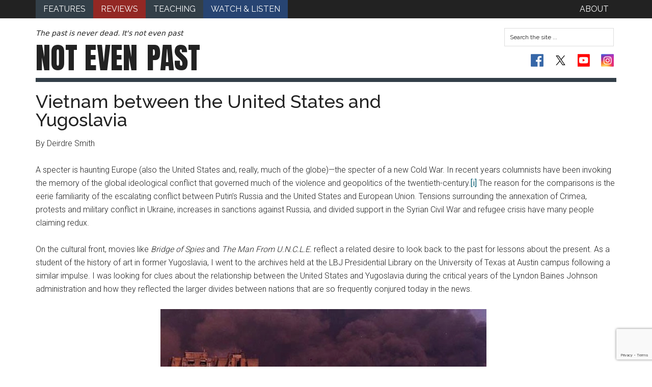

--- FILE ---
content_type: text/html; charset=UTF-8
request_url: https://notevenpast.org/vietnam-between-the-united-states-and-yugoslavia/
body_size: 15386
content:
<!DOCTYPE html>
<html lang="en-US">
<head >
<meta charset="UTF-8" />
<meta name="viewport" content="width=device-width, initial-scale=1" />
<meta name="google-site-verification" content="KJJB3DDwaLy4OCreJ8Yd61zbrPRs1uMRuyy2rvhSf2Y" /><meta name='robots' content='index, follow, max-image-preview:large, max-snippet:-1, max-video-preview:-1' />

	<!-- This site is optimized with the Yoast SEO plugin v26.7 - https://yoast.com/wordpress/plugins/seo/ -->
	<title>Vietnam between the United States and Yugoslavia - Not Even Past</title>
	<link rel="canonical" href="https://notevenpast.org/vietnam-between-the-united-states-and-yugoslavia/" />
	<meta property="og:locale" content="en_US" />
	<meta property="og:type" content="article" />
	<meta property="og:title" content="Vietnam between the United States and Yugoslavia - Not Even Past" />
	<meta property="og:description" content="A specter is haunting Europe (also the United States and, really, much of the globe)—the specter of a new Cold War. In recent years columnists have been invoking the memory of the global ideological conflict that governed much of the violence and geopolitics of the twentieth-century." />
	<meta property="og:url" content="https://notevenpast.org/vietnam-between-the-united-states-and-yugoslavia/" />
	<meta property="og:site_name" content="Not Even Past" />
	<meta property="article:published_time" content="2015-11-11T08:00:13+00:00" />
	<meta property="article:modified_time" content="2018-05-24T01:14:51+00:00" />
	<meta property="og:image" content="https://notevenpast.org/wp-content/uploads/2015/11/tito-i-kennedy-Jugoslavija-Amerika.jpg" />
	<meta property="og:image:width" content="640" />
	<meta property="og:image:height" content="489" />
	<meta property="og:image:type" content="image/jpeg" />
	<meta name="author" content="ms55896" />
	<meta name="twitter:card" content="summary_large_image" />
	<meta name="twitter:label1" content="Written by" />
	<meta name="twitter:data1" content="ms55896" />
	<meta name="twitter:label2" content="Est. reading time" />
	<meta name="twitter:data2" content="6 minutes" />
	<script type="application/ld+json" class="yoast-schema-graph">{"@context":"https://schema.org","@graph":[{"@type":"Article","@id":"https://notevenpast.org/vietnam-between-the-united-states-and-yugoslavia/#article","isPartOf":{"@id":"https://notevenpast.org/vietnam-between-the-united-states-and-yugoslavia/"},"author":{"name":"ms55896","@id":"https://notevenpast.org/#/schema/person/ab95b2e1329ad15f287eab93792e98e7"},"headline":"Vietnam between the United States and Yugoslavia","datePublished":"2015-11-11T08:00:13+00:00","dateModified":"2018-05-24T01:14:51+00:00","mainEntityOfPage":{"@id":"https://notevenpast.org/vietnam-between-the-united-states-and-yugoslavia/"},"wordCount":1208,"image":{"@id":"https://notevenpast.org/vietnam-between-the-united-states-and-yugoslavia/#primaryimage"},"thumbnailUrl":"https://notevenpast.org/wp-content/uploads/2015/11/tito-i-kennedy-Jugoslavija-Amerika.jpg","keywords":["Cold War","Eisenhower","History of Yugoslavia","Josip Broz Tito","LBJ Library","Russia-US Relations","Twentieth Century History"],"articleSection":["1900s","Cold War","Europe","Features","Politics","United States"],"inLanguage":"en-US"},{"@type":"WebPage","@id":"https://notevenpast.org/vietnam-between-the-united-states-and-yugoslavia/","url":"https://notevenpast.org/vietnam-between-the-united-states-and-yugoslavia/","name":"Vietnam between the United States and Yugoslavia - Not Even Past","isPartOf":{"@id":"https://notevenpast.org/#website"},"primaryImageOfPage":{"@id":"https://notevenpast.org/vietnam-between-the-united-states-and-yugoslavia/#primaryimage"},"image":{"@id":"https://notevenpast.org/vietnam-between-the-united-states-and-yugoslavia/#primaryimage"},"thumbnailUrl":"https://notevenpast.org/wp-content/uploads/2015/11/tito-i-kennedy-Jugoslavija-Amerika.jpg","datePublished":"2015-11-11T08:00:13+00:00","dateModified":"2018-05-24T01:14:51+00:00","author":{"@id":"https://notevenpast.org/#/schema/person/ab95b2e1329ad15f287eab93792e98e7"},"breadcrumb":{"@id":"https://notevenpast.org/vietnam-between-the-united-states-and-yugoslavia/#breadcrumb"},"inLanguage":"en-US","potentialAction":[{"@type":"ReadAction","target":["https://notevenpast.org/vietnam-between-the-united-states-and-yugoslavia/"]}]},{"@type":"ImageObject","inLanguage":"en-US","@id":"https://notevenpast.org/vietnam-between-the-united-states-and-yugoslavia/#primaryimage","url":"https://notevenpast.org/wp-content/uploads/2015/11/tito-i-kennedy-Jugoslavija-Amerika.jpg","contentUrl":"https://notevenpast.org/wp-content/uploads/2015/11/tito-i-kennedy-Jugoslavija-Amerika.jpg","width":640,"height":489,"caption":"John F. Kennedy and Josip Broz Tito at the White House in 1963. Via the Boston Globe."},{"@type":"BreadcrumbList","@id":"https://notevenpast.org/vietnam-between-the-united-states-and-yugoslavia/#breadcrumb","itemListElement":[{"@type":"ListItem","position":1,"name":"Home","item":"https://notevenpast.org/"},{"@type":"ListItem","position":2,"name":"Vietnam between the United States and Yugoslavia"}]},{"@type":"WebSite","@id":"https://notevenpast.org/#website","url":"https://notevenpast.org/","name":"Not Even Past","description":"The past is never dead. It&#039;s not even past","potentialAction":[{"@type":"SearchAction","target":{"@type":"EntryPoint","urlTemplate":"https://notevenpast.org/?s={search_term_string}"},"query-input":{"@type":"PropertyValueSpecification","valueRequired":true,"valueName":"search_term_string"}}],"inLanguage":"en-US"},{"@type":"Person","@id":"https://notevenpast.org/#/schema/person/ab95b2e1329ad15f287eab93792e98e7","name":"ms55896","image":{"@type":"ImageObject","inLanguage":"en-US","@id":"https://notevenpast.org/#/schema/person/image/","url":"https://secure.gravatar.com/avatar/d06944ca7cbc8bd824480dae9b98acd8d4fd99b1088a2995df98d8ef3c9ad201?s=96&d=mm&r=g","contentUrl":"https://secure.gravatar.com/avatar/d06944ca7cbc8bd824480dae9b98acd8d4fd99b1088a2995df98d8ef3c9ad201?s=96&d=mm&r=g","caption":"ms55896"},"url":"https://notevenpast.org/author/ms55896/"}]}</script>
	<!-- / Yoast SEO plugin. -->


<link rel='dns-prefetch' href='//www.googletagmanager.com' />
<link rel='dns-prefetch' href='//fonts.googleapis.com' />
<link rel="alternate" type="application/rss+xml" title="Not Even Past &raquo; Feed" href="https://notevenpast.org/feed/" />
<link rel="alternate" type="application/rss+xml" title="Not Even Past &raquo; Comments Feed" href="https://notevenpast.org/comments/feed/" />
<link rel="alternate" title="oEmbed (JSON)" type="application/json+oembed" href="https://notevenpast.org/wp-json/oembed/1.0/embed?url=https%3A%2F%2Fnotevenpast.org%2Fvietnam-between-the-united-states-and-yugoslavia%2F" />
<link rel="alternate" title="oEmbed (XML)" type="text/xml+oembed" href="https://notevenpast.org/wp-json/oembed/1.0/embed?url=https%3A%2F%2Fnotevenpast.org%2Fvietnam-between-the-united-states-and-yugoslavia%2F&#038;format=xml" />
<style id='wp-img-auto-sizes-contain-inline-css' type='text/css'>
img:is([sizes=auto i],[sizes^="auto," i]){contain-intrinsic-size:3000px 1500px}
/*# sourceURL=wp-img-auto-sizes-contain-inline-css */
</style>
<link rel='stylesheet' id='magazine-pro-theme-css' href='//notevenpast.org/wp-content/themes/notevenpast/style.css?ver=3.0' type='text/css' media='all' />
<style id='wp-emoji-styles-inline-css' type='text/css'>

	img.wp-smiley, img.emoji {
		display: inline !important;
		border: none !important;
		box-shadow: none !important;
		height: 1em !important;
		width: 1em !important;
		margin: 0 0.07em !important;
		vertical-align: -0.1em !important;
		background: none !important;
		padding: 0 !important;
	}
/*# sourceURL=wp-emoji-styles-inline-css */
</style>
<link rel='stylesheet' id='wp-block-library-css' href='//notevenpast.org/wp-includes/css/dist/block-library/style.min.css?ver=cde52f6a87d7a2489806e4ef6231b6c3' type='text/css' media='all' />
<style id='global-styles-inline-css' type='text/css'>
:root{--wp--preset--aspect-ratio--square: 1;--wp--preset--aspect-ratio--4-3: 4/3;--wp--preset--aspect-ratio--3-4: 3/4;--wp--preset--aspect-ratio--3-2: 3/2;--wp--preset--aspect-ratio--2-3: 2/3;--wp--preset--aspect-ratio--16-9: 16/9;--wp--preset--aspect-ratio--9-16: 9/16;--wp--preset--color--black: #000000;--wp--preset--color--cyan-bluish-gray: #abb8c3;--wp--preset--color--white: #ffffff;--wp--preset--color--pale-pink: #f78da7;--wp--preset--color--vivid-red: #cf2e2e;--wp--preset--color--luminous-vivid-orange: #ff6900;--wp--preset--color--luminous-vivid-amber: #fcb900;--wp--preset--color--light-green-cyan: #7bdcb5;--wp--preset--color--vivid-green-cyan: #00d084;--wp--preset--color--pale-cyan-blue: #8ed1fc;--wp--preset--color--vivid-cyan-blue: #0693e3;--wp--preset--color--vivid-purple: #9b51e0;--wp--preset--gradient--vivid-cyan-blue-to-vivid-purple: linear-gradient(135deg,rgb(6,147,227) 0%,rgb(155,81,224) 100%);--wp--preset--gradient--light-green-cyan-to-vivid-green-cyan: linear-gradient(135deg,rgb(122,220,180) 0%,rgb(0,208,130) 100%);--wp--preset--gradient--luminous-vivid-amber-to-luminous-vivid-orange: linear-gradient(135deg,rgb(252,185,0) 0%,rgb(255,105,0) 100%);--wp--preset--gradient--luminous-vivid-orange-to-vivid-red: linear-gradient(135deg,rgb(255,105,0) 0%,rgb(207,46,46) 100%);--wp--preset--gradient--very-light-gray-to-cyan-bluish-gray: linear-gradient(135deg,rgb(238,238,238) 0%,rgb(169,184,195) 100%);--wp--preset--gradient--cool-to-warm-spectrum: linear-gradient(135deg,rgb(74,234,220) 0%,rgb(151,120,209) 20%,rgb(207,42,186) 40%,rgb(238,44,130) 60%,rgb(251,105,98) 80%,rgb(254,248,76) 100%);--wp--preset--gradient--blush-light-purple: linear-gradient(135deg,rgb(255,206,236) 0%,rgb(152,150,240) 100%);--wp--preset--gradient--blush-bordeaux: linear-gradient(135deg,rgb(254,205,165) 0%,rgb(254,45,45) 50%,rgb(107,0,62) 100%);--wp--preset--gradient--luminous-dusk: linear-gradient(135deg,rgb(255,203,112) 0%,rgb(199,81,192) 50%,rgb(65,88,208) 100%);--wp--preset--gradient--pale-ocean: linear-gradient(135deg,rgb(255,245,203) 0%,rgb(182,227,212) 50%,rgb(51,167,181) 100%);--wp--preset--gradient--electric-grass: linear-gradient(135deg,rgb(202,248,128) 0%,rgb(113,206,126) 100%);--wp--preset--gradient--midnight: linear-gradient(135deg,rgb(2,3,129) 0%,rgb(40,116,252) 100%);--wp--preset--font-size--small: 13px;--wp--preset--font-size--medium: 20px;--wp--preset--font-size--large: 36px;--wp--preset--font-size--x-large: 42px;--wp--preset--spacing--20: 0.44rem;--wp--preset--spacing--30: 0.67rem;--wp--preset--spacing--40: 1rem;--wp--preset--spacing--50: 1.5rem;--wp--preset--spacing--60: 2.25rem;--wp--preset--spacing--70: 3.38rem;--wp--preset--spacing--80: 5.06rem;--wp--preset--shadow--natural: 6px 6px 9px rgba(0, 0, 0, 0.2);--wp--preset--shadow--deep: 12px 12px 50px rgba(0, 0, 0, 0.4);--wp--preset--shadow--sharp: 6px 6px 0px rgba(0, 0, 0, 0.2);--wp--preset--shadow--outlined: 6px 6px 0px -3px rgb(255, 255, 255), 6px 6px rgb(0, 0, 0);--wp--preset--shadow--crisp: 6px 6px 0px rgb(0, 0, 0);}:where(.is-layout-flex){gap: 0.5em;}:where(.is-layout-grid){gap: 0.5em;}body .is-layout-flex{display: flex;}.is-layout-flex{flex-wrap: wrap;align-items: center;}.is-layout-flex > :is(*, div){margin: 0;}body .is-layout-grid{display: grid;}.is-layout-grid > :is(*, div){margin: 0;}:where(.wp-block-columns.is-layout-flex){gap: 2em;}:where(.wp-block-columns.is-layout-grid){gap: 2em;}:where(.wp-block-post-template.is-layout-flex){gap: 1.25em;}:where(.wp-block-post-template.is-layout-grid){gap: 1.25em;}.has-black-color{color: var(--wp--preset--color--black) !important;}.has-cyan-bluish-gray-color{color: var(--wp--preset--color--cyan-bluish-gray) !important;}.has-white-color{color: var(--wp--preset--color--white) !important;}.has-pale-pink-color{color: var(--wp--preset--color--pale-pink) !important;}.has-vivid-red-color{color: var(--wp--preset--color--vivid-red) !important;}.has-luminous-vivid-orange-color{color: var(--wp--preset--color--luminous-vivid-orange) !important;}.has-luminous-vivid-amber-color{color: var(--wp--preset--color--luminous-vivid-amber) !important;}.has-light-green-cyan-color{color: var(--wp--preset--color--light-green-cyan) !important;}.has-vivid-green-cyan-color{color: var(--wp--preset--color--vivid-green-cyan) !important;}.has-pale-cyan-blue-color{color: var(--wp--preset--color--pale-cyan-blue) !important;}.has-vivid-cyan-blue-color{color: var(--wp--preset--color--vivid-cyan-blue) !important;}.has-vivid-purple-color{color: var(--wp--preset--color--vivid-purple) !important;}.has-black-background-color{background-color: var(--wp--preset--color--black) !important;}.has-cyan-bluish-gray-background-color{background-color: var(--wp--preset--color--cyan-bluish-gray) !important;}.has-white-background-color{background-color: var(--wp--preset--color--white) !important;}.has-pale-pink-background-color{background-color: var(--wp--preset--color--pale-pink) !important;}.has-vivid-red-background-color{background-color: var(--wp--preset--color--vivid-red) !important;}.has-luminous-vivid-orange-background-color{background-color: var(--wp--preset--color--luminous-vivid-orange) !important;}.has-luminous-vivid-amber-background-color{background-color: var(--wp--preset--color--luminous-vivid-amber) !important;}.has-light-green-cyan-background-color{background-color: var(--wp--preset--color--light-green-cyan) !important;}.has-vivid-green-cyan-background-color{background-color: var(--wp--preset--color--vivid-green-cyan) !important;}.has-pale-cyan-blue-background-color{background-color: var(--wp--preset--color--pale-cyan-blue) !important;}.has-vivid-cyan-blue-background-color{background-color: var(--wp--preset--color--vivid-cyan-blue) !important;}.has-vivid-purple-background-color{background-color: var(--wp--preset--color--vivid-purple) !important;}.has-black-border-color{border-color: var(--wp--preset--color--black) !important;}.has-cyan-bluish-gray-border-color{border-color: var(--wp--preset--color--cyan-bluish-gray) !important;}.has-white-border-color{border-color: var(--wp--preset--color--white) !important;}.has-pale-pink-border-color{border-color: var(--wp--preset--color--pale-pink) !important;}.has-vivid-red-border-color{border-color: var(--wp--preset--color--vivid-red) !important;}.has-luminous-vivid-orange-border-color{border-color: var(--wp--preset--color--luminous-vivid-orange) !important;}.has-luminous-vivid-amber-border-color{border-color: var(--wp--preset--color--luminous-vivid-amber) !important;}.has-light-green-cyan-border-color{border-color: var(--wp--preset--color--light-green-cyan) !important;}.has-vivid-green-cyan-border-color{border-color: var(--wp--preset--color--vivid-green-cyan) !important;}.has-pale-cyan-blue-border-color{border-color: var(--wp--preset--color--pale-cyan-blue) !important;}.has-vivid-cyan-blue-border-color{border-color: var(--wp--preset--color--vivid-cyan-blue) !important;}.has-vivid-purple-border-color{border-color: var(--wp--preset--color--vivid-purple) !important;}.has-vivid-cyan-blue-to-vivid-purple-gradient-background{background: var(--wp--preset--gradient--vivid-cyan-blue-to-vivid-purple) !important;}.has-light-green-cyan-to-vivid-green-cyan-gradient-background{background: var(--wp--preset--gradient--light-green-cyan-to-vivid-green-cyan) !important;}.has-luminous-vivid-amber-to-luminous-vivid-orange-gradient-background{background: var(--wp--preset--gradient--luminous-vivid-amber-to-luminous-vivid-orange) !important;}.has-luminous-vivid-orange-to-vivid-red-gradient-background{background: var(--wp--preset--gradient--luminous-vivid-orange-to-vivid-red) !important;}.has-very-light-gray-to-cyan-bluish-gray-gradient-background{background: var(--wp--preset--gradient--very-light-gray-to-cyan-bluish-gray) !important;}.has-cool-to-warm-spectrum-gradient-background{background: var(--wp--preset--gradient--cool-to-warm-spectrum) !important;}.has-blush-light-purple-gradient-background{background: var(--wp--preset--gradient--blush-light-purple) !important;}.has-blush-bordeaux-gradient-background{background: var(--wp--preset--gradient--blush-bordeaux) !important;}.has-luminous-dusk-gradient-background{background: var(--wp--preset--gradient--luminous-dusk) !important;}.has-pale-ocean-gradient-background{background: var(--wp--preset--gradient--pale-ocean) !important;}.has-electric-grass-gradient-background{background: var(--wp--preset--gradient--electric-grass) !important;}.has-midnight-gradient-background{background: var(--wp--preset--gradient--midnight) !important;}.has-small-font-size{font-size: var(--wp--preset--font-size--small) !important;}.has-medium-font-size{font-size: var(--wp--preset--font-size--medium) !important;}.has-large-font-size{font-size: var(--wp--preset--font-size--large) !important;}.has-x-large-font-size{font-size: var(--wp--preset--font-size--x-large) !important;}
/*# sourceURL=global-styles-inline-css */
</style>

<style id='classic-theme-styles-inline-css' type='text/css'>
/*! This file is auto-generated */
.wp-block-button__link{color:#fff;background-color:#32373c;border-radius:9999px;box-shadow:none;text-decoration:none;padding:calc(.667em + 2px) calc(1.333em + 2px);font-size:1.125em}.wp-block-file__button{background:#32373c;color:#fff;text-decoration:none}
/*# sourceURL=/wp-includes/css/classic-themes.min.css */
</style>
<link rel='stylesheet' id='contact-form-7-css' href='//notevenpast.org/wp-content/plugins/contact-form-7/includes/css/styles.css?ver=6.1.4' type='text/css' media='all' />
<link rel='stylesheet' id='ub-extension-style-css-css' href='//notevenpast.org/wp-content/plugins/ultimate-blocks/src/extensions/style.css?ver=cde52f6a87d7a2489806e4ef6231b6c3' type='text/css' media='all' />
<link rel='stylesheet' id='google-fonts-css' href='//fonts.googleapis.com/css?family=Roboto%3A300%2C400%7CRaleway%3A400%2C500%2C700&#038;ver=3.0' type='text/css' media='all' />
<link rel='stylesheet' id='more-google-fonts-css' href='//fonts.googleapis.com/css2?family=Anton&#038;display=swap&#038;ver=3.0' type='text/css' media='all' />
<link rel='stylesheet' id='yarpp-thumbnails-css' href='//notevenpast.org/wp-content/plugins/yet-another-related-posts-plugin/style/styles_thumbnails.css?ver=5.30.11' type='text/css' media='all' />
<style id='yarpp-thumbnails-inline-css' type='text/css'>
.yarpp-thumbnails-horizontal .yarpp-thumbnail {width: 160px;height: 200px;margin: 5px;margin-left: 0px;}.yarpp-thumbnail > img, .yarpp-thumbnail-default {width: 150px;height: 150px;margin: 5px;}.yarpp-thumbnails-horizontal .yarpp-thumbnail-title {margin: 7px;margin-top: 0px;width: 150px;}.yarpp-thumbnail-default > img {min-height: 150px;min-width: 150px;}
/*# sourceURL=yarpp-thumbnails-inline-css */
</style>
<script type="text/javascript" src="//notevenpast.org/wp-includes/js/jquery/jquery.min.js?ver=3.7.1" id="jquery-core-js"></script>
<script type="text/javascript" src="//notevenpast.org/wp-includes/js/jquery/jquery-migrate.min.js?ver=3.4.1" id="jquery-migrate-js"></script>
<script type="text/javascript" src="//notevenpast.org/wp-content/themes/notevenpast/js/nep_reviews.js?ver=1.0.0" id="nep-reviews-js"></script>
<script type="text/javascript" src="//notevenpast.org/wp-content/themes/notevenpast/js/nep_features.js?ver=1.0.0" id="nep-features-js"></script>
<script type="text/javascript" src="//notevenpast.org/wp-content/themes/notevenpast/js/nep_fix_https.js?ver=1.0.0" id="nep-fix-https-js"></script>
<script type="text/javascript" src="//notevenpast.org/wp-content/themes/notevenpast/js/formating.js?ver=1.0.0" id="magazine-entry-date-js"></script>
<script type="text/javascript" src="//notevenpast.org/wp-content/themes/notevenpast/js/responsive-menu.js?ver=1.0.0" id="magazine-responsive-menu-js"></script>

<!-- Google tag (gtag.js) snippet added by Site Kit -->
<!-- Google Analytics snippet added by Site Kit -->
<script type="text/javascript" src="//www.googletagmanager.com/gtag/js?id=GT-TWTGN9F" id="google_gtagjs-js" async></script>
<script type="text/javascript" id="google_gtagjs-js-after">
/* <![CDATA[ */
window.dataLayer = window.dataLayer || [];function gtag(){dataLayer.push(arguments);}
gtag("set","linker",{"domains":["notevenpast.org"]});
gtag("js", new Date());
gtag("set", "developer_id.dZTNiMT", true);
gtag("config", "GT-TWTGN9F", {"googlesitekit_post_date":"20151111","googlesitekit_post_categories":"1900s; Cold War; Europe; Features; Politics; United States"});
//# sourceURL=google_gtagjs-js-after
/* ]]> */
</script>
<link rel="https://api.w.org/" href="https://notevenpast.org/wp-json/" /><link rel="alternate" title="JSON" type="application/json" href="https://notevenpast.org/wp-json/wp/v2/posts/11885" /><link rel="EditURI" type="application/rsd+xml" title="RSD" href="https://notevenpast.org/xmlrpc.php?rsd" />

<link rel='shortlink' href='https://notevenpast.org/?p=11885' />
<meta name="generator" content="Site Kit by Google 1.170.0" /><link rel="icon" href="https://notevenpast.org/wp-content/uploads/2024/04/cropped-cropped-NEP-Twitter-Logo-1-32x32.png" sizes="32x32" />
<link rel="icon" href="https://notevenpast.org/wp-content/uploads/2024/04/cropped-cropped-NEP-Twitter-Logo-1-192x192.png" sizes="192x192" />
<link rel="apple-touch-icon" href="https://notevenpast.org/wp-content/uploads/2024/04/cropped-cropped-NEP-Twitter-Logo-1-180x180.png" />
<meta name="msapplication-TileImage" content="https://notevenpast.org/wp-content/uploads/2024/04/cropped-cropped-NEP-Twitter-Logo-1-270x270.png" />
<style id="sccss">.spu-box {
    padding: 0px;
    margin: 0;
    border: none;
    border-radius: 0;

}

#spu-9226
{
    border: none !important;
}

.spu-content p 
{
    font-size: 24px;
    font-size: 1.6vw;
  	margin: 0px;
    text-align: center;
}

.spu-content a
{
    color: #fff;
    font-weight: 500;
}


.spu-close
{
    font-size: 40px;
    font-size: 3vw;
    height: 35px;
    width: 30px;
}

.spu-content h3 {
	padding-bottom: 15px;
}

.spu-content .donate-top {
  	background: url('/wp-content/uploads/2014/09/nep_text1.png') no-repeat;
  	background-size: contain;
  	background-position-y: -15px;
	background-color: #20b4c5;
	color: #000;
	padding: 10px;
  	padding-top: 30% !important;
	text-align: center;
}

.spu-content .donate-top h5 {
  font-size: 10.7px;
}

.spu-content .donate-bottom {
	background-color: #105a62;
	color: #fff;
	padding: 10px;
  	text-align: center
}

#maxbuttons .shortcode-container .mb-container {
    margin: 0 !important;
    float: none !important;
    max-width: 100% !important;
  	text-align: center;
}

.maxbutton-1.maxbutton.maxbutton-nep-blue-please-give-button-style {
    position: relative;
    text-decoration: none;
    display: inline-block;
    border-color: #13535a;
    border-top-left-radius: 4px;
    border-top-right-radius: 4px;
    border-bottom-left-radius: 4px;
    border-bottom-right-radius: 4px;
    border-style: solid;
    border-width: 1px;
    background: rgba(15, 112, 121, 1);
    -pie-background: linear-gradient(rgba(15, 112, 121, 1) 45%, rgba(13, 70, 76, 1));
    background: -webkit-gradient(linear, left top, left bottom, color-stop(45%, rgba(15, 112, 121, 1)), color-stop(1, rgba(13, 70, 76, 1)));
    background: -moz-linear-gradient(rgba(15, 112, 121, 1) 45%, rgba(13, 70, 76, 1));
    background: -o-linear-gradient(rgba(15, 112, 121, 1) 45%, rgba(13, 70, 76, 1));
    background: linear-gradient(rgba(15, 112, 121, 1) 45%, rgba(13, 70, 76, 1));
    -webkit-box-shadow: 0px 0px 2px #4c4c4c;
    -moz-box-shadow: 0px 0px 2px #4c4c4c;
    box-shadow: 0px 0px 2px #4c4c4c;
    padding: 5px 30px;
    margin: 5px 0px 15px;
}

@media only screen and (max-width: 620px){
  body #spu-9226 {
    padding: 10px 0px 0px 0px;
    width: 80%;
    left: 10% !important;
  }
  
  .spu-content .donate-top {
  /*	height: 115px;*/
    padding: 10px 20px;
  }
  
  .spu-content .donate-top h5 {
/*  	padding-top: 0px;*/
	}
  
  .spu-close {
    width: 10px;
  }
}

@media print {
.page-template-output_wwi-php h1.entry-title,
.page-template-output_wwi-php header .widget-area,
 .page-template-output_wwi-php .post-image,
.page-template-output_wwi-php .menu,
.page-template-output_wwi-php aside.sidebar, 
.page-template-output_wwi-php .entry-meta *,
.page-template-output_wwi-php .entry-footer,
.page-template-output_wwi-php .footer-widgets {
    display: none;
  }
  .page-template-output_wwi-php .entry-meta {
  	color: white;
  }

.page-template-output_wwi-php .entry-meta time {
    display: block;
    color: black;
  }
 .page-template-output_wwi-php .content{
    width: 100%;
  }
 .page-template-output_wwi-php {
   font-size: 1.2rem;
  }
 .page-template-output_wwi-php .entry-title{
   font-size: 2.6rem;
  }  
  .page-template-output_wwi-php article.type-post {
	page-break-after: always;
    margin: 0px;
  }
  .page-template-output_wwi-php article.type-post .wp-caption a,
  .page-template-output_wwi-php article.type-post .wp-caption,
  .page-template-output_wwi-php article.type-post img {
	page-break-after: avoid;
    page-break-before: avoid;
    max-width: 85%;
    margin: 0px auto;
   
  }
  .page-template-output_wwi-php article.type-post .wp-caption{
  	padding-left: 10%;
  }
.page-template-output_wwi-php .site-header {
    display: none;
  }
  .page-template-output_wwi-php .site-innter {
    border: none;
  }
.page-template-output_wwi-php .entry-content .wp-caption-text {
  max-width: 75%;
  }
  .post-10432 {
  	display: none;
	}
}



.social-twitter-x svg {
  padding: 3px;
  height: 25px;
  width: 25px;
}

/* Dark Mode Customizations */
html[data-wp-dark-mode-active] body a {
	color: white !important;
}
html[data-wp-dark-mode-active] body svg {
	fill: white !important;
}
html[data-wp-dark-mode-active] body .social-links li a{
	background-color: white !important;
	border-radius: 2px;	 
	color: white !important;
}
html[data-wp-dark-mode-active] body ul.social-links li a svg {
	fill: white !important;
}

html[data-wp-dark-mode-active] .social-youtube {
	background-image: url(https://notevenpast.org/wp-content/uploads/2024/04/flat-social-icons-dark.png);
	background-position-x: 76px;
}

html[data-wp-dark-mode-active] .social-facebook {
	background-image: url(https://notevenpast.org/wp-content/uploads/2024/04/flat-social-icons-dark.png);
}

html[data-wp-dark-mode-active] .social-instagram {
	background-image: url(https://notevenpast.org/wp-content/uploads/2024/04/flat-social-icons-dark.png);
}

.nep-student-subnav{
	display:none;
}</style><link rel='stylesheet' id='yarppRelatedCss-css' href='//notevenpast.org/wp-content/plugins/yet-another-related-posts-plugin/style/related.css?ver=5.30.11' type='text/css' media='all' />
</head>
<body class="wp-singular post-template-default single single-post postid-11885 single-format-standard wp-theme-genesis wp-child-theme-notevenpast full-width-content genesis-breadcrumbs-hidden genesis-footer-widgets-visible category-features"><div class="site-container"><nav class="nav-primary" aria-label="Main"><div class="wrap"><ul id="menu-primary" class="menu genesis-nav-menu menu-primary"><li id="menu-item-4019" class="menu-item menu-item-type-taxonomy menu-item-object-category current-post-ancestor current-menu-parent current-post-parent menu-item-4019"><a href="https://notevenpast.org/category/features/"><span >Features</span></a></li>
<li id="menu-item-12279" class="menu-item menu-item-type-taxonomy menu-item-object-category menu-item-12279"><a href="https://notevenpast.org/category/reviews/"><span >Reviews</span></a></li>
<li id="menu-item-19926" class="menu-item menu-item-type-taxonomy menu-item-object-category menu-item-19926"><a href="https://notevenpast.org/category/teaching/"><span >Teaching</span></a></li>
<li id="menu-item-35362" class="menu-item menu-item-type-taxonomy menu-item-object-category menu-item-35362"><a href="https://notevenpast.org/category/watch-and-listen/"><span >Watch &amp; Listen</span></a></li>
<li id="menu-item-4255" class="menu-item menu-item-type-post_type menu-item-object-page menu-item-4255"><a href="https://notevenpast.org/about-us/"><span >About</span></a></li>
</ul></div></nav><header class="site-header"><div class="wrap"><div id="title-area"><p class="site-description">The past is never dead. It&#039;s not even past</p><p class="site-title"><a href="https://notevenpast.org/">Not Even <span class="fat-past">Past</span></a></p></div><!-- end #title-area --><div class="widget-area"><section id="search-2" class="widget widget_search"><div class="widget-wrap"><form class="search-form" method="get" action="https://notevenpast.org/" role="search"><input class="search-form-input" type="search" name="s" id="searchform-1" placeholder="Search the site ..."><input class="search-form-submit" type="submit" value="Search"><meta content="https://notevenpast.org/?s={s}"></form></div></section>
<section id="text-2" class="widget widget_text"><div class="widget-wrap">			<div class="textwidget"><ul class="social-links">
<li><a target="_blank" href="//www.facebook.com/pages/NOT-EVEN-PAST/172965516050885" class="social-facebook" title="On Facebook" rel="noopener"></a></li>
<li><a target="_blank" href="//twitter.com/notevenpast" class="social-twitter-x" title="On Twitter" rel="noopener"><svg viewBox="0 0 1200 1227" xmlns="http://www.w3.org/2000/svg" aria-hidden="true" role="none" class="u01b__icon-home"> 
 <path d="M714.163 519.284L1160.89 0H1055.03L667.137 450.887L357.328 0H0L468.492 681.821L0 1226.37H105.866L515.491 750.218L842.672 1226.37H1200L714.137 519.284H714.163ZM569.165 687.828L521.697 619.934L144.011 79.6944H306.615L611.412 515.685L658.88 583.579L1055.08 1150.3H892.476L569.165 687.854V687.828Z"></path> 
</svg></a></li>
<li><a target="_blank" href="//www.youtube.com/user/notevenpast" class="social-youtube" title="YouTube Channel" rel="noopener"></a></li>
<li><a target="_blank" href="//www.instagram.com/notevenpast" class="social-rss social-instagram" title="Instagram" rel="noopener"></a></li>
</ul>
</div>
		</div></section>
</div><!-- end .widget-area --></div></header><div class="site-inner"><div class="content-sidebar-wrap"><main class="content"><article class="post-11885 post type-post status-publish format-standard has-post-thumbnail category-1900s-periods-blog category-cold-war-blog category-europe-regions-blog category-features category-politics-topics-blog category-united-states-regions-blog tag-cold-war tag-eisenhower tag-history-of-yugoslavia tag-josip-broz-tito tag-lbj-library tag-russia-us-relations tag-twentieth-century-history entry" aria-label="Vietnam between the United States and Yugoslavia"><header class="entry-header"><h1 class="entry-title">Vietnam between the United States and Yugoslavia</h1>
</header><div class="entry-content"><p>By Deirdre Smith</p>
<p>A specter is haunting Europe (also the United States and, really, much of the globe)—the specter of a new Cold War. In recent years columnists have been invoking the memory of the global ideological conflict that governed much of the violence and geopolitics of the twentieth-century.<a href="#_edn1" name="_ednref1">[i]</a> The reason for the comparisons is the eerie familiarity of the escalating conflict between Putin’s Russia and the United States and European Union. Tensions surrounding the annexation of Crimea, protests and military conflict in Ukraine, increases in sanctions against Russia, and divided support in the Syrian Civil War and refugee crisis have many people claiming redux.</p>
<p>On the cultural front, movies like <em>Bridge of Spies</em> and <em>The Man From U.N.C.L.E. </em>reflect a related desire to look back to the past for lessons about the present. As a student of the history of art in former Yugoslavia, I went to the archives held at the LBJ Presidential Library on the University of Texas at Austin campus following a similar impulse. I was looking for clues about the relationship between the United States and Yugoslavia during the critical years of the Lyndon Baines Johnson administration and how they reflected the larger divides between nations that are so frequently conjured today in the news.</p>
<div id="attachment_11888" style="width: 650px" class="wp-caption aligncenter"><a href="//notevenpast.org/wp-content/uploads/2015/11/Smoke-in-Novi-Sad-Serbia-after-NATO-bombardment-in-1999-via-Wikipedia.jpeg"><img decoding="async" aria-describedby="caption-attachment-11888" class="size-full wp-image-11888" src="//notevenpast.org/wp-content/uploads/2015/11/Smoke-in-Novi-Sad-Serbia-after-NATO-bombardment-in-1999-via-Wikipedia.jpeg" alt="Smoke in Novi Sad, Serbia after NATO bombardment in 1999, via Wikipedia." width="640" height="375" srcset="https://notevenpast.org/wp-content/uploads/2015/11/Smoke-in-Novi-Sad-Serbia-after-NATO-bombardment-in-1999-via-Wikipedia.jpeg 640w, https://notevenpast.org/wp-content/uploads/2015/11/Smoke-in-Novi-Sad-Serbia-after-NATO-bombardment-in-1999-via-Wikipedia-300x176.jpeg 300w, https://notevenpast.org/wp-content/uploads/2015/11/Smoke-in-Novi-Sad-Serbia-after-NATO-bombardment-in-1999-via-Wikipedia-568x333.jpeg 568w" sizes="(max-width: 640px) 100vw, 640px" /></a><p id="caption-attachment-11888" class="wp-caption-text">Smoke in Novi Sad, Serbia after NATO bombardment in 1999, via Wikipedia.</p></div>
<p>When many Americans think about the history of United States relations with Yugoslavia, the Yugoslav Wars and the bombings in Belgrade in the 1990s likely come to mind. However, the two countries had long been ambivalent allies. As Yugoslavia’s President, Josip Broz Tito, had cut ties with the Soviet Union in 1948, he and his country were identified as useful in U.S. strategies to create divisions between communist nations.<a href="#_edn2" name="_ednref2">[ii]</a> The United States provided military aid to Tito throughout the administrations of Truman and Eisenhower, hoping to keep the Yugoslav leader oriented toward positive relations with the West.</p>
<div id="attachment_11889" style="width: 623px" class="wp-caption aligncenter"><a href="//notevenpast.org/wp-content/uploads/2015/11/A-Tomahawk-cruise-missile-launches-from-the-aft-missile-deck-of-the-USS-Gonzalez-DDG-66-headed-for-a-target-in-the-Federal-Republic-of-Yugoslavia-on-March-31-1999.-Via-Wikipedia.jpg"><img decoding="async" aria-describedby="caption-attachment-11889" class="size-full wp-image-11889" src="//notevenpast.org/wp-content/uploads/2015/11/A-Tomahawk-cruise-missile-launches-from-the-aft-missile-deck-of-the-USS-Gonzalez-DDG-66-headed-for-a-target-in-the-Federal-Republic-of-Yugoslavia-on-March-31-1999.-Via-Wikipedia.jpg" alt="A Tomahawk cruise missile launches from the aft missile deck of the USS Gonzalez (DDG 66) headed for a target in the Federal Republic of Yugoslavia on March 31, 1999. Via Wikipedia." width="613" height="768" srcset="https://notevenpast.org/wp-content/uploads/2015/11/A-Tomahawk-cruise-missile-launches-from-the-aft-missile-deck-of-the-USS-Gonzalez-DDG-66-headed-for-a-target-in-the-Federal-Republic-of-Yugoslavia-on-March-31-1999.-Via-Wikipedia.jpg 613w, https://notevenpast.org/wp-content/uploads/2015/11/A-Tomahawk-cruise-missile-launches-from-the-aft-missile-deck-of-the-USS-Gonzalez-DDG-66-headed-for-a-target-in-the-Federal-Republic-of-Yugoslavia-on-March-31-1999.-Via-Wikipedia-239x300.jpg 239w, https://notevenpast.org/wp-content/uploads/2015/11/A-Tomahawk-cruise-missile-launches-from-the-aft-missile-deck-of-the-USS-Gonzalez-DDG-66-headed-for-a-target-in-the-Federal-Republic-of-Yugoslavia-on-March-31-1999.-Via-Wikipedia-266x333.jpg 266w" sizes="(max-width: 613px) 100vw, 613px" /></a><p id="caption-attachment-11889" class="wp-caption-text">A Tomahawk cruise missile launches from the aft missile deck of the USS Gonzalez (DDG 66) headed for a target in the Federal Republic of Yugoslavia on March 31, 1999. Via Wikipedia.</p></div>
<p>The LBJ archives at UT hold numerous documents that give a first-hand impression of the nature and texture of relations between the United States and Yugoslavia as it proceeded through the 1960s. Ambassadors Eric Kocher and C. Burke Elbrick were stationed in Belgrade and both sent frequent telegrams to the Department of State that have been declassified only within the past fifteen years.</p>
<div id="attachment_11893" style="width: 650px" class="wp-caption aligncenter"><a href="//notevenpast.org/wp-content/uploads/2015/11/tito-i-kennedy-Jugoslavija-Amerika.jpg"><img loading="lazy" decoding="async" aria-describedby="caption-attachment-11893" class="size-full wp-image-11893" src="//notevenpast.org/wp-content/uploads/2015/11/tito-i-kennedy-Jugoslavija-Amerika.jpg" alt="John F. Kennedy and Josip Broz Tito at the White House in 1963. Via the Boston Globe." width="640" height="489" srcset="https://notevenpast.org/wp-content/uploads/2015/11/tito-i-kennedy-Jugoslavija-Amerika.jpg 640w, https://notevenpast.org/wp-content/uploads/2015/11/tito-i-kennedy-Jugoslavija-Amerika-300x229.jpg 300w, https://notevenpast.org/wp-content/uploads/2015/11/tito-i-kennedy-Jugoslavija-Amerika-436x333.jpg 436w" sizes="auto, (max-width: 640px) 100vw, 640px" /></a><p id="caption-attachment-11893" class="wp-caption-text">John F. Kennedy and Josip Broz Tito at the White House in 1963. Via the Boston Globe.</p></div>
<p>One of the most fascinating things I found in reading through these materials were traces of the growing divide between the United States and Yugoslavia following the assassination of John F. Kennedy, often in the smallest details. A cable from December 1963 summarizes a meeting held with President Tito in which Eric Kocher assured the Yugoslav leader that friendship would continue between the two countries after Kennedy’s death. Tito, who had met personally with Kennedy not long prior, apparently voiced some foreboding skepticism on the subject of Johnson. He also pressured the U.S. to be more attentive to the needs of South Americans, and inquired about the motivations and identity of the Kennedy assassin.<a href="#_edn3" name="_ednref3">[iii]</a> The document suggests the intimacy between Tito and the United States at that point in time. Tito felt moved to express condolences and show interest in the case of Kennedy. He also took the same opportunity to discuss things that he wanted from the United States. Kocher mentions that all of these heady topics were covered in a span of only forty-five minutes.</p>
<div id="attachment_11890" style="width: 650px" class="wp-caption aligncenter"><a href="//notevenpast.org/wp-content/uploads/2015/11/Josip-Broz-Tito-greeting-former-American-first-lady-Eleanor-Roosevelt-during-her-July-1953-visit-to-the-Brijuni-islands-PR-Croatia-FPR-Yugoslavia.-Via-Wikipedia.jpg"><img loading="lazy" decoding="async" aria-describedby="caption-attachment-11890" class="size-full wp-image-11890" src="//notevenpast.org/wp-content/uploads/2015/11/Josip-Broz-Tito-greeting-former-American-first-lady-Eleanor-Roosevelt-during-her-July-1953-visit-to-the-Brijuni-islands-PR-Croatia-FPR-Yugoslavia.-Via-Wikipedia.jpg" alt="Josip Broz Tito greeting former American first lady Eleanor Roosevelt during her July 1953 visit to the Brijuni islands, PR Croatia, FPR Yugoslavia. Via Wikipedia." width="640" height="423" srcset="https://notevenpast.org/wp-content/uploads/2015/11/Josip-Broz-Tito-greeting-former-American-first-lady-Eleanor-Roosevelt-during-her-July-1953-visit-to-the-Brijuni-islands-PR-Croatia-FPR-Yugoslavia.-Via-Wikipedia.jpg 640w, https://notevenpast.org/wp-content/uploads/2015/11/Josip-Broz-Tito-greeting-former-American-first-lady-Eleanor-Roosevelt-during-her-July-1953-visit-to-the-Brijuni-islands-PR-Croatia-FPR-Yugoslavia.-Via-Wikipedia-300x198.jpg 300w, https://notevenpast.org/wp-content/uploads/2015/11/Josip-Broz-Tito-greeting-former-American-first-lady-Eleanor-Roosevelt-during-her-July-1953-visit-to-the-Brijuni-islands-PR-Croatia-FPR-Yugoslavia.-Via-Wikipedia-504x333.jpg 504w" sizes="auto, (max-width: 640px) 100vw, 640px" /></a><p id="caption-attachment-11890" class="wp-caption-text">Josip Broz Tito greeting former American first lady Eleanor Roosevelt during her July 1953 visit to the Brijuni islands, PR Croatia, FPR Yugoslavia. Via Wikipedia.</p></div>
<p>In May 1964, President Johnson announced intentions to improve relations with Eastern European countries in terms of trade, travel and aid. Interest and activity around the United States embassies in Eastern European countries increased at this time. The Johnson administration attempted a détente with Moscow by becoming friendlier with Eastern Bloc countries at the same time that it amped up its commitments in Vietnam, creating a conflict that undermined the success of the former operation.<a href="#_edn4" name="_ednref4">[iv]</a> Documents in the LBJ archives clearly convey a mounting tension in relations with Yugoslavia, which often manifested in events of daily life and personal interaction. Johnson’s more sweeping efforts at détente meant a diminished status for Yugoslavia as a key communist ally. In turn, Yugoslavia grew more open in its critiques of U.S. foreign policy.</p>
<p>On May 31, 1965, a telegrammed report from Eric Kocher alerted the State Department to signs of dissatisfaction with the United States appearing in the Yugoslav press, “Within the last year we have been under constant attack for our ‘misdeeds’ in the Congo, the UN, and especially in Vietnam and the Dominican Republic.”<a href="#_edn5" name="_ednref5">[v]</a> Kocher’s scare quotes around the word <em>misdeeds</em> speak volumes about United States diplomatic attitudes. When reading in archives, being attentive to something as minute as a choice in punctuation and tone can offer tremendous insight. In this case, the special marking of <em>misdeeds</em> seems to reflect the same imperialistic attitude that the United States was being accused of by Yugoslav journalists. In June 1965, another cable summarized a meeting with Tito in which he made his loathing for the war in Vietnam clear. Tito told former ambassador George Kennan that U.S.-Yugoslavian relations would continue to suffer over their disagreements about the war. The document reads, “Tito said if U.S. took more relaxed posture toward world events things would work out to benefit of U.S. in long run.”<a href="#_edn6" name="_ednref6">[vi]</a> If only it could be so simple.</p>
<div id="attachment_11891" style="width: 650px" class="wp-caption aligncenter"><a href="//notevenpast.org/wp-content/uploads/2015/11/US-Yugoslav-summit-1978.-Via-Wikipedia.jpg"><img loading="lazy" decoding="async" aria-describedby="caption-attachment-11891" class="size-full wp-image-11891" src="//notevenpast.org/wp-content/uploads/2015/11/US-Yugoslav-summit-1978.-Via-Wikipedia.jpg" alt="US-Yugoslav summit, 1978. Via Wikipedia." width="640" height="433" srcset="https://notevenpast.org/wp-content/uploads/2015/11/US-Yugoslav-summit-1978.-Via-Wikipedia.jpg 640w, https://notevenpast.org/wp-content/uploads/2015/11/US-Yugoslav-summit-1978.-Via-Wikipedia-300x203.jpg 300w, https://notevenpast.org/wp-content/uploads/2015/11/US-Yugoslav-summit-1978.-Via-Wikipedia-492x333.jpg 492w" sizes="auto, (max-width: 640px) 100vw, 640px" /></a><p id="caption-attachment-11891" class="wp-caption-text">US-Yugoslav summit, 1978. Via Wikipedia.</p></div>
<p>These and other telegrams offer insight into the increasingly turbulent relationship between the United States and Yugoslavia in the 1960s under Johnson. Although files related to Yugoslavia make up a relatively small portion of what can be read at the LBJ Library, they reveal the constant and delicate activity of balancing contradictory initiatives and maintaining diplomatic relationships on the ground.</p>
<p><a href="//notevenpast.org/wp-content/uploads/2015/04/bugburnt.jpg"><img loading="lazy" decoding="async" class="alignnone size-full wp-image-11179" src="//notevenpast.org/wp-content/uploads/2015/04/bugburnt.jpg" alt="bugburnt" width="20" height="20" /></a></p>
<p>You may also like our monthly feature article on the <a href="//notevenpast.org/the-war-in-vietnam-revisited/">War in Vietnam Revisited</a>.</p>
<p><a href="//notevenpast.org/wp-content/uploads/2015/04/bugburnt.jpg"><img loading="lazy" decoding="async" class="alignnone size-full wp-image-11179" src="//notevenpast.org/wp-content/uploads/2015/04/bugburnt.jpg" alt="bugburnt" width="20" height="20" /></a></p>
<div class="further-reading">
<p><a href="#_ednref1" name="_edn1">[i]</a> See Dmitri Trenin, “<a href="http://foreignpolicy.com/2014/03/04/welcome-to-cold-war-ii/">Welcome to Cold War II: This is what it will look like</a>,” <em>Foreign Policy</em> 3 March 2014.</p>
<p><a href="#_ednref2" name="_edn2">[ii]</a> For more on the relationship between the U.S. and Yugoslavia during these administrations see Lorraine M. Lees,<em> Keeping Tito Afloat: The United States, Yugoslavia, and the Cold War</em> (University Park, PA: Pennsylvania State University Press, 1997).</p>
<p><a href="#_ednref3" name="_edn3">[iii]</a> NATIONAL SECURITY FILE: Cable, Belgrade 3996, 12/6/63, Box 2, Country File, Yugoslavia, National Security File, LBJ Library.</p>
<p><a href="#_ednref4" name="_edn4">[iv]</a> See Jonathan Colman, <em>The Foreign Policy of Lyndon B. Johnson: The United States and the World, 1963-1969</em> (Edinburgh: University of Edinburgh Press, 2010), 116-118.</p>
<p><a href="#_ednref5" name="_edn5">[v]</a> NATIONAL SECURITY FILE: Cable, Belgrade, 5/31/65 #12, Box 1, Country File, Yugoslavia, National Security File, LBJ Library.</p>
<p><a href="#_ednref6" name="_edn6">[vi]</a> NATIONAL SECURITY FILE: Cable, Belgrade, 6/3/65 #11, Box 1, Country File, Yugoslavia, National Security File, LBJ Library.</p>
</div>
<div class='yarpp yarpp-related yarpp-related-website yarpp-template-thumbnails'>
<!-- YARPP Thumbnails -->
<h3>Related posts:</h3>
<div class="yarpp-thumbnails-horizontal">
<a class='yarpp-thumbnail' rel='norewrite' href='https://notevenpast.org/ideological-origins-of-a-cold-warrior-john-foster-dulles-and-his-grandfather/' title='Ideological Origins of a Cold Warrior: John Foster Dulles and his Grandfather'>
<img width="150" height="150" src="https://notevenpast.org/wp-content/uploads/2018/01/President_Eisenhower_and_John_Foster_Dulles_in_1956-150x150.jpg" class="attachment-thumbnail size-thumbnail wp-post-image" alt="" data-pin-nopin="true" srcset="https://notevenpast.org/wp-content/uploads/2018/01/President_Eisenhower_and_John_Foster_Dulles_in_1956-150x150.jpg 150w, https://notevenpast.org/wp-content/uploads/2018/01/President_Eisenhower_and_John_Foster_Dulles_in_1956-100x100.jpg 100w" sizes="(max-width: 150px) 100vw, 150px" /><span class="yarpp-thumbnail-title">Ideological Origins of a Cold Warrior: John Foster Dulles and his Grandfather</span></a>
<a class='yarpp-thumbnail' rel='norewrite' href='https://notevenpast.org/after-wwii-george-kennans-long-telegram/' title='After WWII: George Kennan’s “Long Telegram”'>
<img width="150" height="150" src="https://notevenpast.org/wp-content/uploads/2014/11/547px-George_F._Kennan_1947-American-diplomat-and-political-scientist-George-F.-Kennan-1904-20051-150x150.jpg" class="attachment-thumbnail size-thumbnail wp-post-image" alt="" data-pin-nopin="true" srcset="https://notevenpast.org/wp-content/uploads/2014/11/547px-George_F._Kennan_1947-American-diplomat-and-political-scientist-George-F.-Kennan-1904-20051-150x150.jpg 150w, https://notevenpast.org/wp-content/uploads/2014/11/547px-George_F._Kennan_1947-American-diplomat-and-political-scientist-George-F.-Kennan-1904-20051-100x100.jpg 100w" sizes="(max-width: 150px) 100vw, 150px" /><span class="yarpp-thumbnail-title">After WWII: George Kennan’s “Long Telegram”</span></a>
<a class='yarpp-thumbnail' rel='norewrite' href='https://notevenpast.org/how-washington-helped-fidel-castro-rise-to-power/' title='How Washington Helped Fidel Castro Rise to Power'>
<img width="150" height="150" src="https://notevenpast.org/wp-content/uploads/2016/12/unnamed-1-e1480645318692-150x150.jpg" class="attachment-thumbnail size-thumbnail wp-post-image" alt="" data-pin-nopin="true" srcset="https://notevenpast.org/wp-content/uploads/2016/12/unnamed-1-e1480645318692-150x150.jpg 150w, https://notevenpast.org/wp-content/uploads/2016/12/unnamed-1-e1480645318692-100x100.jpg 100w" sizes="(max-width: 150px) 100vw, 150px" /><span class="yarpp-thumbnail-title">How Washington Helped Fidel Castro Rise to Power</span></a>
<a class='yarpp-thumbnail' rel='norewrite' href='https://notevenpast.org/freehealthcarewithaprice/' title='Free Healthcare with a Price'>
<img width="150" height="150" src="https://notevenpast.org/wp-content/uploads/2020/03/Glossy-5-1-150x150.jpg" class="attachment-thumbnail size-thumbnail wp-post-image" alt="" data-pin-nopin="true" srcset="https://notevenpast.org/wp-content/uploads/2020/03/Glossy-5-1-150x150.jpg 150w, https://notevenpast.org/wp-content/uploads/2020/03/Glossy-5-1-100x100.jpg 100w" sizes="(max-width: 150px) 100vw, 150px" /><span class="yarpp-thumbnail-title">Free Healthcare with a Price</span></a>
</div>
</div>
</div><footer class="entry-footer"><p class="entry-meta"><time class="entry-time">Posted November 11, 2015</time> <span class="entry-categories">More <a href="https://notevenpast.org/category/reviews/periods/1900s/">1900s</a>, <a href="https://notevenpast.org/category/reviews/topics/coldwar/">Cold War</a>, <a href="https://notevenpast.org/category/reviews/regions/europe/">Europe</a>, <a href="https://notevenpast.org/category/features/">Features</a>, <a href="https://notevenpast.org/category/reviews/topics/politics/">Politics</a>, <a href="https://notevenpast.org/category/reviews/regions/united-states/">United States</a><span></p></footer></article></main></div></div><div class="footer-widgets"><div class="wrap"><div class="widget-area footer-widgets-1 footer-widget-area">
		<section id="recent-posts-4" class="widget widget_recent_entries"><div class="widget-wrap">
		<h4 class="widget-title widgettitle">Recent Posts</h4>

		<ul>
											<li>
					<a href="https://notevenpast.org/pauliceia-2-0/">Pauliceia 2.0: A Collaborative and Open-Source Historical Mapping Platform</a>
									</li>
											<li>
					<a href="https://notevenpast.org/review-of-the-sewards-of-new-york-a-biography-of-a-leading-american-political-family-2025/">Review of The Sewards of New York: A Biography of a Leading American Political Family (2025).</a>
									</li>
											<li>
					<a href="https://notevenpast.org/cold-war-chronicles/">Cold War Chronicles</a>
									</li>
											<li>
					<a href="https://notevenpast.org/primary-source-how-did-cary-coke-get-her-copy-of-queen-catharine/">Primary Source: How Did Cary Coke Get Her Copy of Queen Catharine?</a>
									</li>
											<li>
					<a href="https://notevenpast.org/tapancos-and-tradition-remembering-the-dead-in-northwestern-mexico/">Tapancos and Tradition: Remembering the Dead in Northwestern Mexico</a>
									</li>
					</ul>

		</div></section>
</div><div class="widget-area footer-widgets-2 footer-widget-area"><section id="text-11" class="widget widget_text"><div class="widget-wrap">			<div class="textwidget"><div class="nep-credits">
	<span class="nep-style">NOT EVEN PAST</span> is produced by<br /> <br />
	<a class="history-link" href="http://www.utexas.edu/cola/depts/history/" target="_blank">The Department of History</a><br /> <br />
	<a class="university-logo" href="http://www.utexas.edu" target="_blank">The University of Texas at Austin</a> <span class="footer-space-adjustment"><br /> <br />
	We are supported by the <a href="http://www.utexas.edu/cola/" class="cola-link">College of Liberal Arts</a><br />
	And our <strong class="footer-highlight">Readers</strong>
</p>
<p><a class="donate-link button" target="_blank" href="//utdirect.utexas.edu/apps/utgiving/online/nlogon/?menu=LAHP" >Donate</a><br />
<a class="contact-link button" href="/contact" >Contact</a></p>
<p class="nep-copyright"> All content © 2010-present <span>NOT EVEN PAST</span> and the authors, unless otherwise noted</p>
</div>
		</div></section>
</div><div class="widget-area footer-widgets-3 footer-widget-area"><section id="text-12" class="widget widget_text"><div class="widget-wrap">			<div class="textwidget"><p><strong>Sign up to receive our <a href="https://utexas.qualtrics.com/jfe/form/SV_eLsew2gXNZ1vIX4">MONTHLY NEWSLETTER</a></strong></p>
</div>
		</div></section>
</div></div></div><nav class="nav-footer" role="navigation" itemscope="itemscope" itemtype="http://schema.org/SiteNavigationElement"><div id="nep_footer_menu" class="wrap"><ul id="menu-footer" class="menu genesis-nav-menu nep_footer_menu responsive-menu"><li id="menu-item-4510" class="menu-item menu-item-type-taxonomy menu-item-object-category current-post-ancestor current-menu-parent current-post-parent menu-item-4510"><a href="https://notevenpast.org/category/features/">Features</a></li>
<li id="menu-item-12280" class="menu-item menu-item-type-taxonomy menu-item-object-category menu-item-12280"><a href="https://notevenpast.org/category/reviews/">Reviews</a></li>
<li id="menu-item-20566" class="menu-item menu-item-type-taxonomy menu-item-object-category menu-item-20566"><a href="https://notevenpast.org/category/teaching/">Teaching</a></li>
<li id="menu-item-35364" class="menu-item menu-item-type-taxonomy menu-item-object-category menu-item-35364"><a href="https://notevenpast.org/category/watch-and-listen/">Watch &amp; Listen</a></li>
<li id="menu-item-21336" class="menu-item menu-item-type-post_type menu-item-object-page menu-item-21336"><a href="https://notevenpast.org/about-us/">About</a></li>
</ul></div></nav></div><script type="speculationrules">
{"prefetch":[{"source":"document","where":{"and":[{"href_matches":"/*"},{"not":{"href_matches":["/wp-*.php","/wp-admin/*","/wp-content/uploads/*","/wp-content/*","/wp-content/plugins/*","/wp-content/themes/notevenpast/*","/wp-content/themes/genesis/*","/*\\?(.+)"]}},{"not":{"selector_matches":"a[rel~=\"nofollow\"]"}},{"not":{"selector_matches":".no-prefetch, .no-prefetch a"}}]},"eagerness":"conservative"}]}
</script>
<script type="text/javascript" src="//notevenpast.org/wp-includes/js/dist/hooks.min.js?ver=dd5603f07f9220ed27f1" id="wp-hooks-js"></script>
<script type="text/javascript" src="//notevenpast.org/wp-includes/js/dist/i18n.min.js?ver=c26c3dc7bed366793375" id="wp-i18n-js"></script>
<script type="text/javascript" id="wp-i18n-js-after">
/* <![CDATA[ */
wp.i18n.setLocaleData( { 'text direction\u0004ltr': [ 'ltr' ] } );
//# sourceURL=wp-i18n-js-after
/* ]]> */
</script>
<script type="text/javascript" src="//notevenpast.org/wp-content/plugins/contact-form-7/includes/swv/js/index.js?ver=6.1.4" id="swv-js"></script>
<script type="text/javascript" id="contact-form-7-js-before">
/* <![CDATA[ */
var wpcf7 = {
    "api": {
        "root": "https:\/\/notevenpast.org\/wp-json\/",
        "namespace": "contact-form-7\/v1"
    },
    "cached": 1
};
//# sourceURL=contact-form-7-js-before
/* ]]> */
</script>
<script type="text/javascript" src="//notevenpast.org/wp-content/plugins/contact-form-7/includes/js/index.js?ver=6.1.4" id="contact-form-7-js"></script>
<script type="text/javascript" src="//www.google.com/recaptcha/api.js?render=6LefMJoUAAAAAIo5ZRVMCjh1tdTDDqlo6s_DD3i6&amp;ver=3.0" id="google-recaptcha-js"></script>
<script type="text/javascript" src="//notevenpast.org/wp-includes/js/dist/vendor/wp-polyfill.min.js?ver=3.15.0" id="wp-polyfill-js"></script>
<script type="text/javascript" id="wpcf7-recaptcha-js-before">
/* <![CDATA[ */
var wpcf7_recaptcha = {
    "sitekey": "6LefMJoUAAAAAIo5ZRVMCjh1tdTDDqlo6s_DD3i6",
    "actions": {
        "homepage": "homepage",
        "contactform": "contactform"
    }
};
//# sourceURL=wpcf7-recaptcha-js-before
/* ]]> */
</script>
<script type="text/javascript" src="//notevenpast.org/wp-content/plugins/contact-form-7/modules/recaptcha/index.js?ver=6.1.4" id="wpcf7-recaptcha-js"></script>
<script id="wp-emoji-settings" type="application/json">
{"baseUrl":"https://s.w.org/images/core/emoji/17.0.2/72x72/","ext":".png","svgUrl":"https://s.w.org/images/core/emoji/17.0.2/svg/","svgExt":".svg","source":{"concatemoji":"//notevenpast.org/wp-includes/js/wp-emoji-release.min.js?ver=cde52f6a87d7a2489806e4ef6231b6c3"}}
</script>
<script type="module">
/* <![CDATA[ */
/*! This file is auto-generated */
const a=JSON.parse(document.getElementById("wp-emoji-settings").textContent),o=(window._wpemojiSettings=a,"wpEmojiSettingsSupports"),s=["flag","emoji"];function i(e){try{var t={supportTests:e,timestamp:(new Date).valueOf()};sessionStorage.setItem(o,JSON.stringify(t))}catch(e){}}function c(e,t,n){e.clearRect(0,0,e.canvas.width,e.canvas.height),e.fillText(t,0,0);t=new Uint32Array(e.getImageData(0,0,e.canvas.width,e.canvas.height).data);e.clearRect(0,0,e.canvas.width,e.canvas.height),e.fillText(n,0,0);const a=new Uint32Array(e.getImageData(0,0,e.canvas.width,e.canvas.height).data);return t.every((e,t)=>e===a[t])}function p(e,t){e.clearRect(0,0,e.canvas.width,e.canvas.height),e.fillText(t,0,0);var n=e.getImageData(16,16,1,1);for(let e=0;e<n.data.length;e++)if(0!==n.data[e])return!1;return!0}function u(e,t,n,a){switch(t){case"flag":return n(e,"\ud83c\udff3\ufe0f\u200d\u26a7\ufe0f","\ud83c\udff3\ufe0f\u200b\u26a7\ufe0f")?!1:!n(e,"\ud83c\udde8\ud83c\uddf6","\ud83c\udde8\u200b\ud83c\uddf6")&&!n(e,"\ud83c\udff4\udb40\udc67\udb40\udc62\udb40\udc65\udb40\udc6e\udb40\udc67\udb40\udc7f","\ud83c\udff4\u200b\udb40\udc67\u200b\udb40\udc62\u200b\udb40\udc65\u200b\udb40\udc6e\u200b\udb40\udc67\u200b\udb40\udc7f");case"emoji":return!a(e,"\ud83e\u1fac8")}return!1}function f(e,t,n,a){let r;const o=(r="undefined"!=typeof WorkerGlobalScope&&self instanceof WorkerGlobalScope?new OffscreenCanvas(300,150):document.createElement("canvas")).getContext("2d",{willReadFrequently:!0}),s=(o.textBaseline="top",o.font="600 32px Arial",{});return e.forEach(e=>{s[e]=t(o,e,n,a)}),s}function r(e){var t=document.createElement("script");t.src=e,t.defer=!0,document.head.appendChild(t)}a.supports={everything:!0,everythingExceptFlag:!0},new Promise(t=>{let n=function(){try{var e=JSON.parse(sessionStorage.getItem(o));if("object"==typeof e&&"number"==typeof e.timestamp&&(new Date).valueOf()<e.timestamp+604800&&"object"==typeof e.supportTests)return e.supportTests}catch(e){}return null}();if(!n){if("undefined"!=typeof Worker&&"undefined"!=typeof OffscreenCanvas&&"undefined"!=typeof URL&&URL.createObjectURL&&"undefined"!=typeof Blob)try{var e="postMessage("+f.toString()+"("+[JSON.stringify(s),u.toString(),c.toString(),p.toString()].join(",")+"));",a=new Blob([e],{type:"text/javascript"});const r=new Worker(URL.createObjectURL(a),{name:"wpTestEmojiSupports"});return void(r.onmessage=e=>{i(n=e.data),r.terminate(),t(n)})}catch(e){}i(n=f(s,u,c,p))}t(n)}).then(e=>{for(const n in e)a.supports[n]=e[n],a.supports.everything=a.supports.everything&&a.supports[n],"flag"!==n&&(a.supports.everythingExceptFlag=a.supports.everythingExceptFlag&&a.supports[n]);var t;a.supports.everythingExceptFlag=a.supports.everythingExceptFlag&&!a.supports.flag,a.supports.everything||((t=a.source||{}).concatemoji?r(t.concatemoji):t.wpemoji&&t.twemoji&&(r(t.twemoji),r(t.wpemoji)))});
//# sourceURL=https://notevenpast.org/wp-includes/js/wp-emoji-loader.min.js
/* ]]> */
</script>
</body></html>

<!--
Performance optimized by W3 Total Cache. Learn more: https://www.boldgrid.com/w3-total-cache/?utm_source=w3tc&utm_medium=footer_comment&utm_campaign=free_plugin

Object Caching 59/91 objects using Redis
Page Caching using Redis 
Database Caching 19/37 queries in 0.013 seconds using Redis

Served from: notevenpast.org @ 2026-01-19 01:42:12 by W3 Total Cache
-->

--- FILE ---
content_type: text/html; charset=utf-8
request_url: https://www.google.com/recaptcha/api2/anchor?ar=1&k=6LefMJoUAAAAAIo5ZRVMCjh1tdTDDqlo6s_DD3i6&co=aHR0cHM6Ly9ub3RldmVucGFzdC5vcmc6NDQz&hl=en&v=PoyoqOPhxBO7pBk68S4YbpHZ&size=invisible&anchor-ms=20000&execute-ms=30000&cb=s7901atcun0w
body_size: 48763
content:
<!DOCTYPE HTML><html dir="ltr" lang="en"><head><meta http-equiv="Content-Type" content="text/html; charset=UTF-8">
<meta http-equiv="X-UA-Compatible" content="IE=edge">
<title>reCAPTCHA</title>
<style type="text/css">
/* cyrillic-ext */
@font-face {
  font-family: 'Roboto';
  font-style: normal;
  font-weight: 400;
  font-stretch: 100%;
  src: url(//fonts.gstatic.com/s/roboto/v48/KFO7CnqEu92Fr1ME7kSn66aGLdTylUAMa3GUBHMdazTgWw.woff2) format('woff2');
  unicode-range: U+0460-052F, U+1C80-1C8A, U+20B4, U+2DE0-2DFF, U+A640-A69F, U+FE2E-FE2F;
}
/* cyrillic */
@font-face {
  font-family: 'Roboto';
  font-style: normal;
  font-weight: 400;
  font-stretch: 100%;
  src: url(//fonts.gstatic.com/s/roboto/v48/KFO7CnqEu92Fr1ME7kSn66aGLdTylUAMa3iUBHMdazTgWw.woff2) format('woff2');
  unicode-range: U+0301, U+0400-045F, U+0490-0491, U+04B0-04B1, U+2116;
}
/* greek-ext */
@font-face {
  font-family: 'Roboto';
  font-style: normal;
  font-weight: 400;
  font-stretch: 100%;
  src: url(//fonts.gstatic.com/s/roboto/v48/KFO7CnqEu92Fr1ME7kSn66aGLdTylUAMa3CUBHMdazTgWw.woff2) format('woff2');
  unicode-range: U+1F00-1FFF;
}
/* greek */
@font-face {
  font-family: 'Roboto';
  font-style: normal;
  font-weight: 400;
  font-stretch: 100%;
  src: url(//fonts.gstatic.com/s/roboto/v48/KFO7CnqEu92Fr1ME7kSn66aGLdTylUAMa3-UBHMdazTgWw.woff2) format('woff2');
  unicode-range: U+0370-0377, U+037A-037F, U+0384-038A, U+038C, U+038E-03A1, U+03A3-03FF;
}
/* math */
@font-face {
  font-family: 'Roboto';
  font-style: normal;
  font-weight: 400;
  font-stretch: 100%;
  src: url(//fonts.gstatic.com/s/roboto/v48/KFO7CnqEu92Fr1ME7kSn66aGLdTylUAMawCUBHMdazTgWw.woff2) format('woff2');
  unicode-range: U+0302-0303, U+0305, U+0307-0308, U+0310, U+0312, U+0315, U+031A, U+0326-0327, U+032C, U+032F-0330, U+0332-0333, U+0338, U+033A, U+0346, U+034D, U+0391-03A1, U+03A3-03A9, U+03B1-03C9, U+03D1, U+03D5-03D6, U+03F0-03F1, U+03F4-03F5, U+2016-2017, U+2034-2038, U+203C, U+2040, U+2043, U+2047, U+2050, U+2057, U+205F, U+2070-2071, U+2074-208E, U+2090-209C, U+20D0-20DC, U+20E1, U+20E5-20EF, U+2100-2112, U+2114-2115, U+2117-2121, U+2123-214F, U+2190, U+2192, U+2194-21AE, U+21B0-21E5, U+21F1-21F2, U+21F4-2211, U+2213-2214, U+2216-22FF, U+2308-230B, U+2310, U+2319, U+231C-2321, U+2336-237A, U+237C, U+2395, U+239B-23B7, U+23D0, U+23DC-23E1, U+2474-2475, U+25AF, U+25B3, U+25B7, U+25BD, U+25C1, U+25CA, U+25CC, U+25FB, U+266D-266F, U+27C0-27FF, U+2900-2AFF, U+2B0E-2B11, U+2B30-2B4C, U+2BFE, U+3030, U+FF5B, U+FF5D, U+1D400-1D7FF, U+1EE00-1EEFF;
}
/* symbols */
@font-face {
  font-family: 'Roboto';
  font-style: normal;
  font-weight: 400;
  font-stretch: 100%;
  src: url(//fonts.gstatic.com/s/roboto/v48/KFO7CnqEu92Fr1ME7kSn66aGLdTylUAMaxKUBHMdazTgWw.woff2) format('woff2');
  unicode-range: U+0001-000C, U+000E-001F, U+007F-009F, U+20DD-20E0, U+20E2-20E4, U+2150-218F, U+2190, U+2192, U+2194-2199, U+21AF, U+21E6-21F0, U+21F3, U+2218-2219, U+2299, U+22C4-22C6, U+2300-243F, U+2440-244A, U+2460-24FF, U+25A0-27BF, U+2800-28FF, U+2921-2922, U+2981, U+29BF, U+29EB, U+2B00-2BFF, U+4DC0-4DFF, U+FFF9-FFFB, U+10140-1018E, U+10190-1019C, U+101A0, U+101D0-101FD, U+102E0-102FB, U+10E60-10E7E, U+1D2C0-1D2D3, U+1D2E0-1D37F, U+1F000-1F0FF, U+1F100-1F1AD, U+1F1E6-1F1FF, U+1F30D-1F30F, U+1F315, U+1F31C, U+1F31E, U+1F320-1F32C, U+1F336, U+1F378, U+1F37D, U+1F382, U+1F393-1F39F, U+1F3A7-1F3A8, U+1F3AC-1F3AF, U+1F3C2, U+1F3C4-1F3C6, U+1F3CA-1F3CE, U+1F3D4-1F3E0, U+1F3ED, U+1F3F1-1F3F3, U+1F3F5-1F3F7, U+1F408, U+1F415, U+1F41F, U+1F426, U+1F43F, U+1F441-1F442, U+1F444, U+1F446-1F449, U+1F44C-1F44E, U+1F453, U+1F46A, U+1F47D, U+1F4A3, U+1F4B0, U+1F4B3, U+1F4B9, U+1F4BB, U+1F4BF, U+1F4C8-1F4CB, U+1F4D6, U+1F4DA, U+1F4DF, U+1F4E3-1F4E6, U+1F4EA-1F4ED, U+1F4F7, U+1F4F9-1F4FB, U+1F4FD-1F4FE, U+1F503, U+1F507-1F50B, U+1F50D, U+1F512-1F513, U+1F53E-1F54A, U+1F54F-1F5FA, U+1F610, U+1F650-1F67F, U+1F687, U+1F68D, U+1F691, U+1F694, U+1F698, U+1F6AD, U+1F6B2, U+1F6B9-1F6BA, U+1F6BC, U+1F6C6-1F6CF, U+1F6D3-1F6D7, U+1F6E0-1F6EA, U+1F6F0-1F6F3, U+1F6F7-1F6FC, U+1F700-1F7FF, U+1F800-1F80B, U+1F810-1F847, U+1F850-1F859, U+1F860-1F887, U+1F890-1F8AD, U+1F8B0-1F8BB, U+1F8C0-1F8C1, U+1F900-1F90B, U+1F93B, U+1F946, U+1F984, U+1F996, U+1F9E9, U+1FA00-1FA6F, U+1FA70-1FA7C, U+1FA80-1FA89, U+1FA8F-1FAC6, U+1FACE-1FADC, U+1FADF-1FAE9, U+1FAF0-1FAF8, U+1FB00-1FBFF;
}
/* vietnamese */
@font-face {
  font-family: 'Roboto';
  font-style: normal;
  font-weight: 400;
  font-stretch: 100%;
  src: url(//fonts.gstatic.com/s/roboto/v48/KFO7CnqEu92Fr1ME7kSn66aGLdTylUAMa3OUBHMdazTgWw.woff2) format('woff2');
  unicode-range: U+0102-0103, U+0110-0111, U+0128-0129, U+0168-0169, U+01A0-01A1, U+01AF-01B0, U+0300-0301, U+0303-0304, U+0308-0309, U+0323, U+0329, U+1EA0-1EF9, U+20AB;
}
/* latin-ext */
@font-face {
  font-family: 'Roboto';
  font-style: normal;
  font-weight: 400;
  font-stretch: 100%;
  src: url(//fonts.gstatic.com/s/roboto/v48/KFO7CnqEu92Fr1ME7kSn66aGLdTylUAMa3KUBHMdazTgWw.woff2) format('woff2');
  unicode-range: U+0100-02BA, U+02BD-02C5, U+02C7-02CC, U+02CE-02D7, U+02DD-02FF, U+0304, U+0308, U+0329, U+1D00-1DBF, U+1E00-1E9F, U+1EF2-1EFF, U+2020, U+20A0-20AB, U+20AD-20C0, U+2113, U+2C60-2C7F, U+A720-A7FF;
}
/* latin */
@font-face {
  font-family: 'Roboto';
  font-style: normal;
  font-weight: 400;
  font-stretch: 100%;
  src: url(//fonts.gstatic.com/s/roboto/v48/KFO7CnqEu92Fr1ME7kSn66aGLdTylUAMa3yUBHMdazQ.woff2) format('woff2');
  unicode-range: U+0000-00FF, U+0131, U+0152-0153, U+02BB-02BC, U+02C6, U+02DA, U+02DC, U+0304, U+0308, U+0329, U+2000-206F, U+20AC, U+2122, U+2191, U+2193, U+2212, U+2215, U+FEFF, U+FFFD;
}
/* cyrillic-ext */
@font-face {
  font-family: 'Roboto';
  font-style: normal;
  font-weight: 500;
  font-stretch: 100%;
  src: url(//fonts.gstatic.com/s/roboto/v48/KFO7CnqEu92Fr1ME7kSn66aGLdTylUAMa3GUBHMdazTgWw.woff2) format('woff2');
  unicode-range: U+0460-052F, U+1C80-1C8A, U+20B4, U+2DE0-2DFF, U+A640-A69F, U+FE2E-FE2F;
}
/* cyrillic */
@font-face {
  font-family: 'Roboto';
  font-style: normal;
  font-weight: 500;
  font-stretch: 100%;
  src: url(//fonts.gstatic.com/s/roboto/v48/KFO7CnqEu92Fr1ME7kSn66aGLdTylUAMa3iUBHMdazTgWw.woff2) format('woff2');
  unicode-range: U+0301, U+0400-045F, U+0490-0491, U+04B0-04B1, U+2116;
}
/* greek-ext */
@font-face {
  font-family: 'Roboto';
  font-style: normal;
  font-weight: 500;
  font-stretch: 100%;
  src: url(//fonts.gstatic.com/s/roboto/v48/KFO7CnqEu92Fr1ME7kSn66aGLdTylUAMa3CUBHMdazTgWw.woff2) format('woff2');
  unicode-range: U+1F00-1FFF;
}
/* greek */
@font-face {
  font-family: 'Roboto';
  font-style: normal;
  font-weight: 500;
  font-stretch: 100%;
  src: url(//fonts.gstatic.com/s/roboto/v48/KFO7CnqEu92Fr1ME7kSn66aGLdTylUAMa3-UBHMdazTgWw.woff2) format('woff2');
  unicode-range: U+0370-0377, U+037A-037F, U+0384-038A, U+038C, U+038E-03A1, U+03A3-03FF;
}
/* math */
@font-face {
  font-family: 'Roboto';
  font-style: normal;
  font-weight: 500;
  font-stretch: 100%;
  src: url(//fonts.gstatic.com/s/roboto/v48/KFO7CnqEu92Fr1ME7kSn66aGLdTylUAMawCUBHMdazTgWw.woff2) format('woff2');
  unicode-range: U+0302-0303, U+0305, U+0307-0308, U+0310, U+0312, U+0315, U+031A, U+0326-0327, U+032C, U+032F-0330, U+0332-0333, U+0338, U+033A, U+0346, U+034D, U+0391-03A1, U+03A3-03A9, U+03B1-03C9, U+03D1, U+03D5-03D6, U+03F0-03F1, U+03F4-03F5, U+2016-2017, U+2034-2038, U+203C, U+2040, U+2043, U+2047, U+2050, U+2057, U+205F, U+2070-2071, U+2074-208E, U+2090-209C, U+20D0-20DC, U+20E1, U+20E5-20EF, U+2100-2112, U+2114-2115, U+2117-2121, U+2123-214F, U+2190, U+2192, U+2194-21AE, U+21B0-21E5, U+21F1-21F2, U+21F4-2211, U+2213-2214, U+2216-22FF, U+2308-230B, U+2310, U+2319, U+231C-2321, U+2336-237A, U+237C, U+2395, U+239B-23B7, U+23D0, U+23DC-23E1, U+2474-2475, U+25AF, U+25B3, U+25B7, U+25BD, U+25C1, U+25CA, U+25CC, U+25FB, U+266D-266F, U+27C0-27FF, U+2900-2AFF, U+2B0E-2B11, U+2B30-2B4C, U+2BFE, U+3030, U+FF5B, U+FF5D, U+1D400-1D7FF, U+1EE00-1EEFF;
}
/* symbols */
@font-face {
  font-family: 'Roboto';
  font-style: normal;
  font-weight: 500;
  font-stretch: 100%;
  src: url(//fonts.gstatic.com/s/roboto/v48/KFO7CnqEu92Fr1ME7kSn66aGLdTylUAMaxKUBHMdazTgWw.woff2) format('woff2');
  unicode-range: U+0001-000C, U+000E-001F, U+007F-009F, U+20DD-20E0, U+20E2-20E4, U+2150-218F, U+2190, U+2192, U+2194-2199, U+21AF, U+21E6-21F0, U+21F3, U+2218-2219, U+2299, U+22C4-22C6, U+2300-243F, U+2440-244A, U+2460-24FF, U+25A0-27BF, U+2800-28FF, U+2921-2922, U+2981, U+29BF, U+29EB, U+2B00-2BFF, U+4DC0-4DFF, U+FFF9-FFFB, U+10140-1018E, U+10190-1019C, U+101A0, U+101D0-101FD, U+102E0-102FB, U+10E60-10E7E, U+1D2C0-1D2D3, U+1D2E0-1D37F, U+1F000-1F0FF, U+1F100-1F1AD, U+1F1E6-1F1FF, U+1F30D-1F30F, U+1F315, U+1F31C, U+1F31E, U+1F320-1F32C, U+1F336, U+1F378, U+1F37D, U+1F382, U+1F393-1F39F, U+1F3A7-1F3A8, U+1F3AC-1F3AF, U+1F3C2, U+1F3C4-1F3C6, U+1F3CA-1F3CE, U+1F3D4-1F3E0, U+1F3ED, U+1F3F1-1F3F3, U+1F3F5-1F3F7, U+1F408, U+1F415, U+1F41F, U+1F426, U+1F43F, U+1F441-1F442, U+1F444, U+1F446-1F449, U+1F44C-1F44E, U+1F453, U+1F46A, U+1F47D, U+1F4A3, U+1F4B0, U+1F4B3, U+1F4B9, U+1F4BB, U+1F4BF, U+1F4C8-1F4CB, U+1F4D6, U+1F4DA, U+1F4DF, U+1F4E3-1F4E6, U+1F4EA-1F4ED, U+1F4F7, U+1F4F9-1F4FB, U+1F4FD-1F4FE, U+1F503, U+1F507-1F50B, U+1F50D, U+1F512-1F513, U+1F53E-1F54A, U+1F54F-1F5FA, U+1F610, U+1F650-1F67F, U+1F687, U+1F68D, U+1F691, U+1F694, U+1F698, U+1F6AD, U+1F6B2, U+1F6B9-1F6BA, U+1F6BC, U+1F6C6-1F6CF, U+1F6D3-1F6D7, U+1F6E0-1F6EA, U+1F6F0-1F6F3, U+1F6F7-1F6FC, U+1F700-1F7FF, U+1F800-1F80B, U+1F810-1F847, U+1F850-1F859, U+1F860-1F887, U+1F890-1F8AD, U+1F8B0-1F8BB, U+1F8C0-1F8C1, U+1F900-1F90B, U+1F93B, U+1F946, U+1F984, U+1F996, U+1F9E9, U+1FA00-1FA6F, U+1FA70-1FA7C, U+1FA80-1FA89, U+1FA8F-1FAC6, U+1FACE-1FADC, U+1FADF-1FAE9, U+1FAF0-1FAF8, U+1FB00-1FBFF;
}
/* vietnamese */
@font-face {
  font-family: 'Roboto';
  font-style: normal;
  font-weight: 500;
  font-stretch: 100%;
  src: url(//fonts.gstatic.com/s/roboto/v48/KFO7CnqEu92Fr1ME7kSn66aGLdTylUAMa3OUBHMdazTgWw.woff2) format('woff2');
  unicode-range: U+0102-0103, U+0110-0111, U+0128-0129, U+0168-0169, U+01A0-01A1, U+01AF-01B0, U+0300-0301, U+0303-0304, U+0308-0309, U+0323, U+0329, U+1EA0-1EF9, U+20AB;
}
/* latin-ext */
@font-face {
  font-family: 'Roboto';
  font-style: normal;
  font-weight: 500;
  font-stretch: 100%;
  src: url(//fonts.gstatic.com/s/roboto/v48/KFO7CnqEu92Fr1ME7kSn66aGLdTylUAMa3KUBHMdazTgWw.woff2) format('woff2');
  unicode-range: U+0100-02BA, U+02BD-02C5, U+02C7-02CC, U+02CE-02D7, U+02DD-02FF, U+0304, U+0308, U+0329, U+1D00-1DBF, U+1E00-1E9F, U+1EF2-1EFF, U+2020, U+20A0-20AB, U+20AD-20C0, U+2113, U+2C60-2C7F, U+A720-A7FF;
}
/* latin */
@font-face {
  font-family: 'Roboto';
  font-style: normal;
  font-weight: 500;
  font-stretch: 100%;
  src: url(//fonts.gstatic.com/s/roboto/v48/KFO7CnqEu92Fr1ME7kSn66aGLdTylUAMa3yUBHMdazQ.woff2) format('woff2');
  unicode-range: U+0000-00FF, U+0131, U+0152-0153, U+02BB-02BC, U+02C6, U+02DA, U+02DC, U+0304, U+0308, U+0329, U+2000-206F, U+20AC, U+2122, U+2191, U+2193, U+2212, U+2215, U+FEFF, U+FFFD;
}
/* cyrillic-ext */
@font-face {
  font-family: 'Roboto';
  font-style: normal;
  font-weight: 900;
  font-stretch: 100%;
  src: url(//fonts.gstatic.com/s/roboto/v48/KFO7CnqEu92Fr1ME7kSn66aGLdTylUAMa3GUBHMdazTgWw.woff2) format('woff2');
  unicode-range: U+0460-052F, U+1C80-1C8A, U+20B4, U+2DE0-2DFF, U+A640-A69F, U+FE2E-FE2F;
}
/* cyrillic */
@font-face {
  font-family: 'Roboto';
  font-style: normal;
  font-weight: 900;
  font-stretch: 100%;
  src: url(//fonts.gstatic.com/s/roboto/v48/KFO7CnqEu92Fr1ME7kSn66aGLdTylUAMa3iUBHMdazTgWw.woff2) format('woff2');
  unicode-range: U+0301, U+0400-045F, U+0490-0491, U+04B0-04B1, U+2116;
}
/* greek-ext */
@font-face {
  font-family: 'Roboto';
  font-style: normal;
  font-weight: 900;
  font-stretch: 100%;
  src: url(//fonts.gstatic.com/s/roboto/v48/KFO7CnqEu92Fr1ME7kSn66aGLdTylUAMa3CUBHMdazTgWw.woff2) format('woff2');
  unicode-range: U+1F00-1FFF;
}
/* greek */
@font-face {
  font-family: 'Roboto';
  font-style: normal;
  font-weight: 900;
  font-stretch: 100%;
  src: url(//fonts.gstatic.com/s/roboto/v48/KFO7CnqEu92Fr1ME7kSn66aGLdTylUAMa3-UBHMdazTgWw.woff2) format('woff2');
  unicode-range: U+0370-0377, U+037A-037F, U+0384-038A, U+038C, U+038E-03A1, U+03A3-03FF;
}
/* math */
@font-face {
  font-family: 'Roboto';
  font-style: normal;
  font-weight: 900;
  font-stretch: 100%;
  src: url(//fonts.gstatic.com/s/roboto/v48/KFO7CnqEu92Fr1ME7kSn66aGLdTylUAMawCUBHMdazTgWw.woff2) format('woff2');
  unicode-range: U+0302-0303, U+0305, U+0307-0308, U+0310, U+0312, U+0315, U+031A, U+0326-0327, U+032C, U+032F-0330, U+0332-0333, U+0338, U+033A, U+0346, U+034D, U+0391-03A1, U+03A3-03A9, U+03B1-03C9, U+03D1, U+03D5-03D6, U+03F0-03F1, U+03F4-03F5, U+2016-2017, U+2034-2038, U+203C, U+2040, U+2043, U+2047, U+2050, U+2057, U+205F, U+2070-2071, U+2074-208E, U+2090-209C, U+20D0-20DC, U+20E1, U+20E5-20EF, U+2100-2112, U+2114-2115, U+2117-2121, U+2123-214F, U+2190, U+2192, U+2194-21AE, U+21B0-21E5, U+21F1-21F2, U+21F4-2211, U+2213-2214, U+2216-22FF, U+2308-230B, U+2310, U+2319, U+231C-2321, U+2336-237A, U+237C, U+2395, U+239B-23B7, U+23D0, U+23DC-23E1, U+2474-2475, U+25AF, U+25B3, U+25B7, U+25BD, U+25C1, U+25CA, U+25CC, U+25FB, U+266D-266F, U+27C0-27FF, U+2900-2AFF, U+2B0E-2B11, U+2B30-2B4C, U+2BFE, U+3030, U+FF5B, U+FF5D, U+1D400-1D7FF, U+1EE00-1EEFF;
}
/* symbols */
@font-face {
  font-family: 'Roboto';
  font-style: normal;
  font-weight: 900;
  font-stretch: 100%;
  src: url(//fonts.gstatic.com/s/roboto/v48/KFO7CnqEu92Fr1ME7kSn66aGLdTylUAMaxKUBHMdazTgWw.woff2) format('woff2');
  unicode-range: U+0001-000C, U+000E-001F, U+007F-009F, U+20DD-20E0, U+20E2-20E4, U+2150-218F, U+2190, U+2192, U+2194-2199, U+21AF, U+21E6-21F0, U+21F3, U+2218-2219, U+2299, U+22C4-22C6, U+2300-243F, U+2440-244A, U+2460-24FF, U+25A0-27BF, U+2800-28FF, U+2921-2922, U+2981, U+29BF, U+29EB, U+2B00-2BFF, U+4DC0-4DFF, U+FFF9-FFFB, U+10140-1018E, U+10190-1019C, U+101A0, U+101D0-101FD, U+102E0-102FB, U+10E60-10E7E, U+1D2C0-1D2D3, U+1D2E0-1D37F, U+1F000-1F0FF, U+1F100-1F1AD, U+1F1E6-1F1FF, U+1F30D-1F30F, U+1F315, U+1F31C, U+1F31E, U+1F320-1F32C, U+1F336, U+1F378, U+1F37D, U+1F382, U+1F393-1F39F, U+1F3A7-1F3A8, U+1F3AC-1F3AF, U+1F3C2, U+1F3C4-1F3C6, U+1F3CA-1F3CE, U+1F3D4-1F3E0, U+1F3ED, U+1F3F1-1F3F3, U+1F3F5-1F3F7, U+1F408, U+1F415, U+1F41F, U+1F426, U+1F43F, U+1F441-1F442, U+1F444, U+1F446-1F449, U+1F44C-1F44E, U+1F453, U+1F46A, U+1F47D, U+1F4A3, U+1F4B0, U+1F4B3, U+1F4B9, U+1F4BB, U+1F4BF, U+1F4C8-1F4CB, U+1F4D6, U+1F4DA, U+1F4DF, U+1F4E3-1F4E6, U+1F4EA-1F4ED, U+1F4F7, U+1F4F9-1F4FB, U+1F4FD-1F4FE, U+1F503, U+1F507-1F50B, U+1F50D, U+1F512-1F513, U+1F53E-1F54A, U+1F54F-1F5FA, U+1F610, U+1F650-1F67F, U+1F687, U+1F68D, U+1F691, U+1F694, U+1F698, U+1F6AD, U+1F6B2, U+1F6B9-1F6BA, U+1F6BC, U+1F6C6-1F6CF, U+1F6D3-1F6D7, U+1F6E0-1F6EA, U+1F6F0-1F6F3, U+1F6F7-1F6FC, U+1F700-1F7FF, U+1F800-1F80B, U+1F810-1F847, U+1F850-1F859, U+1F860-1F887, U+1F890-1F8AD, U+1F8B0-1F8BB, U+1F8C0-1F8C1, U+1F900-1F90B, U+1F93B, U+1F946, U+1F984, U+1F996, U+1F9E9, U+1FA00-1FA6F, U+1FA70-1FA7C, U+1FA80-1FA89, U+1FA8F-1FAC6, U+1FACE-1FADC, U+1FADF-1FAE9, U+1FAF0-1FAF8, U+1FB00-1FBFF;
}
/* vietnamese */
@font-face {
  font-family: 'Roboto';
  font-style: normal;
  font-weight: 900;
  font-stretch: 100%;
  src: url(//fonts.gstatic.com/s/roboto/v48/KFO7CnqEu92Fr1ME7kSn66aGLdTylUAMa3OUBHMdazTgWw.woff2) format('woff2');
  unicode-range: U+0102-0103, U+0110-0111, U+0128-0129, U+0168-0169, U+01A0-01A1, U+01AF-01B0, U+0300-0301, U+0303-0304, U+0308-0309, U+0323, U+0329, U+1EA0-1EF9, U+20AB;
}
/* latin-ext */
@font-face {
  font-family: 'Roboto';
  font-style: normal;
  font-weight: 900;
  font-stretch: 100%;
  src: url(//fonts.gstatic.com/s/roboto/v48/KFO7CnqEu92Fr1ME7kSn66aGLdTylUAMa3KUBHMdazTgWw.woff2) format('woff2');
  unicode-range: U+0100-02BA, U+02BD-02C5, U+02C7-02CC, U+02CE-02D7, U+02DD-02FF, U+0304, U+0308, U+0329, U+1D00-1DBF, U+1E00-1E9F, U+1EF2-1EFF, U+2020, U+20A0-20AB, U+20AD-20C0, U+2113, U+2C60-2C7F, U+A720-A7FF;
}
/* latin */
@font-face {
  font-family: 'Roboto';
  font-style: normal;
  font-weight: 900;
  font-stretch: 100%;
  src: url(//fonts.gstatic.com/s/roboto/v48/KFO7CnqEu92Fr1ME7kSn66aGLdTylUAMa3yUBHMdazQ.woff2) format('woff2');
  unicode-range: U+0000-00FF, U+0131, U+0152-0153, U+02BB-02BC, U+02C6, U+02DA, U+02DC, U+0304, U+0308, U+0329, U+2000-206F, U+20AC, U+2122, U+2191, U+2193, U+2212, U+2215, U+FEFF, U+FFFD;
}

</style>
<link rel="stylesheet" type="text/css" href="https://www.gstatic.com/recaptcha/releases/PoyoqOPhxBO7pBk68S4YbpHZ/styles__ltr.css">
<script nonce="bPoOKdIl0kVEP4QphXD9aw" type="text/javascript">window['__recaptcha_api'] = 'https://www.google.com/recaptcha/api2/';</script>
<script type="text/javascript" src="https://www.gstatic.com/recaptcha/releases/PoyoqOPhxBO7pBk68S4YbpHZ/recaptcha__en.js" nonce="bPoOKdIl0kVEP4QphXD9aw">
      
    </script></head>
<body><div id="rc-anchor-alert" class="rc-anchor-alert"></div>
<input type="hidden" id="recaptcha-token" value="[base64]">
<script type="text/javascript" nonce="bPoOKdIl0kVEP4QphXD9aw">
      recaptcha.anchor.Main.init("[\x22ainput\x22,[\x22bgdata\x22,\x22\x22,\[base64]/[base64]/[base64]/[base64]/cjw8ejpyPj4+eil9Y2F0Y2gobCl7dGhyb3cgbDt9fSxIPWZ1bmN0aW9uKHcsdCx6KXtpZih3PT0xOTR8fHc9PTIwOCl0LnZbd10/dC52W3ddLmNvbmNhdCh6KTp0LnZbd109b2Yoeix0KTtlbHNle2lmKHQuYkImJnchPTMxNylyZXR1cm47dz09NjZ8fHc9PTEyMnx8dz09NDcwfHx3PT00NHx8dz09NDE2fHx3PT0zOTd8fHc9PTQyMXx8dz09Njh8fHc9PTcwfHx3PT0xODQ/[base64]/[base64]/[base64]/bmV3IGRbVl0oSlswXSk6cD09Mj9uZXcgZFtWXShKWzBdLEpbMV0pOnA9PTM/bmV3IGRbVl0oSlswXSxKWzFdLEpbMl0pOnA9PTQ/[base64]/[base64]/[base64]/[base64]\x22,\[base64]\\u003d\x22,\x22wpcnwoHDtMOCwpzDnMK3LsK/GCUkaVVfdsOww5lPw7E8wpMqwoTCpyIuWlxKZ8K0K8K1WnLCuMOGcGpQwpHCscOqwqzCgmHDqlPCmsOhwrPCgMKFw4MLwqnDj8Oew5/CmhtmFcKqwrbDvcKBw4w0aMO7w53ChcOQwrMJEMOtIxjCt18NwrLCp8ORGm/Duy1Sw4hvdClSaWjCqcOwXCMww5l2wpMCVCBdXFsqw4jDkMKSwqF/woANMmUwRcK8LDBYLcKjwpbCtcK5SMOURcOqw5rCgcKBOMOLIsKww5MbwosEwp7CiMKUw44hwp5Dw57DhcKTIMKRWcKRUSbDlMKdw6M/FFXCisOOAH3DmhLDtWLClFgRfwLCkxTDjU5DOkZLWcOcZMO5w6ZoN0jCpRtMNsKWbjZ8wp8Hw6bDucKmMsKwwoLCvMKfw7NCw6ZaNcK5KX/DvcOgT8Onw5TDvAfClcO1wo0GGsO/JA7CksOhEFxgHcOmw47CmQzDvcOgBE4GwonDumbCkcOWwrzDq8ORfxbDh8KLwoTCvHvCi2Ycw6rDicKpwroyw54+wqzCrsKGwpLDrVfDvcKDwpnDn097wqhpw487w5nDusKnQMKBw58hIsOMX8KIUg/CjMKdwoATw7fChhfCmDozWAzCnjsbwoLDgBk7dyfCrBTCp8ODfcKrwo8aRSbDh8KnBWg5w6DCnsOew4TCtMK1VMOwwpFhHFvCucOxVGMyw7jCvl7ChcK3w6LDvWzDq0XCg8KhQndyO8Kzw7weBkLDmcK6wr4BMGDCvsK6QsKQDjkYDsK/eTwnGsKQUcKYN3Y2c8Kew5vDssKBGsKdexALw4PDnSQFw5LCiTLDk8K7w54oAVXCsMKzT8KKBMOUZMK3FTRBw5kMw5XCuy/DlsOcHk/CqsKwwoDDvMKaNcKuAE4gGsK6w6jDpgg3U1ADwqLDpsO6NcOzCEV1CsOIwpjDksKow7tcw5zDmcKBNyPDuVZmcxQZZMOAw4tjwpzDrnjDgMKWB8O4RMO3SFxFwphJTiJ2UHdvwoMlw4TDkMK+K8K/wrLDkE/CscOMNMOew59jw5ENw4UCbExXTBvDsBRWYsKkwotSdjzDgcOXYk9kw6NhQcOxAsO0Zwkew7MxEcOMw5bClsK6Zw/Cg8OyCmwzw7IQQy1WTMK+wqLCiWBjPMO2w7bCrMKVwqnDkhXChcOUw5/DlMOdW8OswoXDvsOlNMKewrvDosO9w4ASf8OVwqwZw6HCpCxIwo0ow5scwqkVWAXCixdLw78tVMOfZsO/V8KVw6ZXA8KcUMKMw4TCk8OJSsK5w7XCuTI3binCmWfDmxbCs8KhwoFawp04woEvKcKNwrJCw6NNDULCtMOuwqPCq8ObwpnDi8OLwpvDh3TCj8KUw4tMw6I+w7DDiELCnCfCkCgCUcOmw4RTw77DihjDhlbCgTMPEVzDnn/Dh2QHw7AuRU7CjMOPw6/DvMOzwrtzDMObO8O0L8O4d8KjwoUyw54tAcOfw5Qbwo/DvUYMLsO8XMO4F8KgDAPCoMKNDQHCu8KMwrrCsVTCgSt3dsOGwq/Cth00cwRcwojCk8O+wqsOw7MwwovCgzASw5nDpcOnwqhcMV/[base64]/[base64]/P8Kyw6DDu8Ojw6bCqQLDggAhJB/Cqg9eCTzDoMOlw6JuwqPDo8KJwqbDtxYWwp04DXPDvxoiwoHCuRbDsWImwpLDpHHDhh3CiMKTw68GJcO+OMKYw5nDpMK/Ln8qw5PCrMOCAiRLK8OJek7DqBoSwqzDvm5PPMOmwooPTz/DpVQ0w6PDqMOlw4oZwrgaw7PDjsKlwoQXOWHCh0F4wqpXwoPCmsKOZ8Oqw77DpsKSVAtxw6l7RsOkAEnDjW4mLHbCn8K0CWHDk8OlwqHDviFuw6HCg8OBwoNAw4PDgMOXw4TChcK6NcKpd01hUsOmwrQnGGvCgMOmw4rCuU/CvsKJw73CrsKqFVVwWk3Coz7CtMOeFgDDhGTDuRPDt8OVw6xlwqp1w6vCsMKRwoPCmsKBez/[base64]/CpMOMw5UKA8OtwobCjsKEP8ONwqcVwqXDiMK4wpHCtcKRPCMiwoZWelzDsH7Cm1LCtBLDn2zDk8OubCAFw5zCrFrDpXAAQTbCucO/O8OtwoXCsMKRA8O7w5jDjcOKw7tvX1w+Z2o8ZxAYw6HDv8OiwrPDrFokch45wqXCvBxGeMOMfV5qbsOqB3gVbgLCrMONwpUjCljDpkzDm1XChcO8cMOFw5g/[base64]/ek/CicKEL1p0w6DDusKIwpzDocO0fVAFRMOaw4VeLgkiwrknecOLdMKkwr1Ve8KpNgQmWMObDMKUw4DCpsOrw4MpNsOKJxTDk8OKKwXCqsKewo7ChFzCiMOZBH1fO8OOw7bDkHUTw5nCtsOrfsOcw7Z6O8KETW/Cg8KswpbCpiLCuyMwwpoNTHdLwoDCiw55w4tow43Cp8K9w4vCqMO8HWY0wpRJwpB8GMKtRErCnk3Cql9Fw63ClsKdBcK2Tl9nwoZvwqvCgxU3YkInDXcOwqnCq8KWesKIwrbCj8OfcwEXcG1lTmzDnhbDg8OZRFrChMO/SsKrSMOmw7Qbw5sVwrTCjGxPAcO/[base64]/DhAZfPMKfA2wnZ8OAIcOtw7rCm8OLMDnCtmvDtTrCtCtowqBPw6o9LcO+wrbDqj4GPl1Xw74oJwN8wpPCiEdYw747w5BTwpNcOMOqbVkawpPCtWfCgMObwrXCrsKFwqxPISLChUQ/w4rCisO2wpEnwqEAwo3Dt0DDiVHCmMOHW8K7w6kUYRtGYsOmfMKafQFnWFNzYsOqOsO+SsKXw7VwDglewoXCq8O5c8OtAsO+wrrCtMK/w5nCghXCjEUBXMKnRcKPOMOXMMO1P8Kkw6Q+wrx3wpXDscOqY2h9f8Knw43CsX7Dv34lOMKzFGUCFEbDnmEYLnjDlDvCvcOBw5bCjn9lwqHCol8reU50dsOJwoAow6Nxw49/eEnCgFoZwpN7QAfCnEvDkwPDq8K8w5zCtwszGMO8w5TCl8OyB2RMDkA0wqggTcKnwoHCp3tawop3bz0Wwr90w7nCm3skWTJKw7R6d8K2JsKjwp/Dn8Kxw5t0wqfCviHDvcK+wrslIMO1woYlw6cOY34Kw4xTb8OwRQLDtcK+DMOMQMOrO8KFE8Ktez7Ci8OKLMO4w4E8IykgwqzCiGXCqH7DmcOSNWbDl1sCw7xTbcKdw40Gw5lmPsKME8OUVhk3DSskw6Bvw4LDmjzDuFw/w4fDgMOUSyc1TMOhwpzCoEI+w6JFcMOow7nCksKKwqrCk2TCiGFnXV4ud8K4AMO4TsOlbsKUwo1Bw7hLw5o5ccOdw6dUIsOKWkZ+f8Ofwrgew7fChQ0eTwsXw4pxwp3DtTJzwr3DlcKHFQ8bXMKqG3XDtSHCjcKJC8OwIXnCt2fCjMKkA8KAwqF/wqzCmMKkElfCmcOIWEBvwoN8HSHDq1LChy3DsFfDrG93w597w4pEwpA+w59rw5nCtsOGUcKAC8KqwpvCt8O2woJuZcOXGz/ClsKGw7TCmsKJwoAxMUPCqGPCnMOkGiNQw4HDo8KEPzHClE7Dhw1Qw4fCrcK8SjBocF4/wqgJw6TDrhZCw6NUWMOqwoQkw7Mhw43CqyZPw758wovDoU8PMsKVKcO5M2HDiER7d8O9wp9bwqPCnHN/w4BTwpAac8Kbw6VEwoHDkcK/woMBHFHCo0jDtMOTeRTDr8KgNlnDjMKkwoAnImV8Di53w5kqfcKEAG9wKlQgZ8OjM8OpwrQsbw/CnWw6wp9+wrcEwrfDkXfDu8OVd2MSPMKiC2NbCGLDn1UwI8OJw6QEf8KQR1bChRcSNyjDgcORwpHDosK8w5PCjmPDqMKcW0XCn8O8w6vDtsKiw6FbKX83w7RLD8Khwoonw4MhNMKUBCDDosKZw7LDvMOMw4/DsAx5w6YMOMO7wrfDjxPDr8O7NcOHw50Hw6EMw4Z6wpxYVA3Dv0kLwptzbMOVw6BPPcK2QMOoMDNgwoDDtxPCuGrCgUvDtU/CiWrDvlEPUyzDm37DvW1OQMOuw5sowoluwqQewopAw709Z8O2dwzDuWZEI8KCw4gDey1kwqJGPMK1w7R0w43CsMOmwohGDsOpwpwmG8Krwo3DhcKuw43ChBBFwpDDsTYWVcKbMMOydMKkw6Ufw68fw4kiQgLCgsO+NV/CtcKMP1Vaw6bDjBcEfBnChcORw6oYwoIoDCpQdcOKwpPDkWHDn8OnWcKMVsK7JMO3eXjCocOtw7TDlz8Mw6LCpcKhwqrDuD57wpXChcKswqoRw6Rdw4/DhWALI03Ct8OKQcOew6pRw7XDkxfCsHMBw7psw6rDsyDDngRjDcK2QnLClsKgATXCplpjPsOYwovCi8K9dcKQFlN9w75rKsKLw7rCu8KTwqXCs8KFUUM1w6/CqDp4MsK2w4jDnCULE2vDoMKowpwyw6PDtEBkKsKcwpDCijnDomJOwqLDocK8w5jCncOuw7Z7S8O5Y0YiUMOGU3NJMxV6w4vDrQdgwq9OwoNPw6XDrT1hwq3CjjAWwppRwqdRfjrDkMK/wqY2wqZfPBxGw59mw7HDncKcOQptJWzDjX3CpMKBwr7Dgh4Bw4Y8w7vCtSvDucK6w4HDhFxQw7pWw7ktSsK8wqXDihLDnX0UQiA8w6TCn2fDmi/CtFBSwrfCk3XCkR4Vw58Zw4XDmQ/CoMKQfcKnwoXDs8OJwrEiCCQqw7VpK8OuwpbCjnzCkcKyw4EuwoHCu8Kyw47Chydlwo7Dlzp+PcOZLit8wrjDkcO4w6rDlWpkQcOnP8OTw7MCVsOHDil3wqkmOsOjw4J3woE9w7HCllFiw4LDkcK9wo7ChcOHAHoFK8OBBDPDsEHDliV6wqfCm8KLwrvDvDLDpMKIPQ/DpsKfwqHCvsOWaFbCklfCnHsjwonDscKsGMKXVcKvw5F/wrfCn8KwwpstwqLCtcKnw7zDgiXDs2B8dMOdwrstJ3bCtcKxw4fCscOkwqrCnkTCrMOewoXCtwnDpMKvwrXCucKzwrJJFgNPMcOuwpQmwr9cBcODHjUeY8KMCkDDkcKcEsKMw5TCsn7CuRdeYmBwwqnDt3IJH1zDt8KWDnrCjcOzw5NHZmrCoGDCjsOwwokZwr/Ct8OQXFrDp8OkwqFRe8OXwp3CtcKbPF14T3DCgS4IwpZOfMKwDMODw701wpQdw7HClsOUAMK0w7RMwqvClMOFwqI9wpjCnk/[base64]/wo3ClsK4w44Sw5NUJVF5wq8mIhPDlk3DncOzNVTCjk/Csw5AOcOAwp/DvW4ywpDCksKnfF5ww7zDjsObecKXK3HDlQDDjCECwpRgZTDChsOJwpASYw/DqB3DvMKwPnHDr8KyJkBvXsK1Mkc5wpLDmsOYcUQLw5t3SSQQw74BBQ/[base64]/[base64]/CtsKsIMKYwp3DjsOdwqZnw6DCscKKw4okw7DCu8Onw7Vdw67Cl1ZOwqzCqsKywrdLw7ZUwqg2LcOsJiPDqlLCsMKZwrhAw5DDi8OvamvCgsKQwo/Co3ZgBMKkw5VCwrbCs8KtVsKyHSfDhSLCuiPDnmAnK8K7dRfCuMK8woxswpdCbsKCwp3ChRzDmsOaAUXCn3sMCMKeVcK8KWTCnTXCqWbDoHsxZ8OTwpjDkSAKPG5RcjQ/RXdGw657Ax/Dk0vCqsKsw7PCmj5AbVzDqBoiIkXDi8Orw655VcKOTV8iwrxHaEd/w4HDnMOEw6LCpyM3woN2fGQzwqxDw6zChBZ7woNHG8Kiw53CusOOwr8mw7lVcMO0wqnDocKDBsO/wprDjl7DhwzCh8OHwpLDhScpMBFbwobDkTzDj8K7DCPCjBBMw7jDnRzCiQctw6dVwrPDt8O4wpNOwo3CqTLDusOnwo06Di8TwrQ1NMK7w6LCgiHDpm/[base64]/[base64]/wpLCiMOaYMOGwoVJw6ZtwqXDqDXDtcOPMnbDpsKPw5bDr8OgdMKEw4ZqwrwmRWpmbklbHj7DgG4kw5AQw6zDqMO7w7HDj8K+cMKzwp4UN8K7GMK2wp/CmGYRZAPCp2nCg0nCjMKVworCncOhwoQgwpQzRUfDqgrCoAjChx/[base64]/[base64]/Cpx7Cm8OEw5oYTClgQMKACRrCpcK2wqJuYi7Crytyw4LCl8O+a8OzIHfDvCk/wqRFwoALccOlOcOHwrjCmcOpwqZiBn5afgPCkhvDoQfDscOPw7McZMKdwq3DinEIHXrDn0HDgcOEw4bDuTUqwrXCssOGMsOwMFkqw4TCsHsnwop/UcO4wqjChV/ChMKswrZvGcKNw4/ClwjDqTHDgcOaA3ZlwoE9bGdKZMKQwrZuMybCmcKIwqIdw5HDv8KGLhUPwpRMwoPCvcKwURd8WMKUOlNGwpkXwpbDiQkmOMKgw5YLZ0FmHXpKHxgUw6c7PsOEH8O0Hh/CmMO6K2rDgQTDvsK5ecO4dGYLQsK/[base64]/wpDCsgoCwplQCH/DmQ/DrSoWw6gPAz/[base64]/Cq2Z4AcKEc3E+wpDDmcO1A8O8cMOfwrstwonDqxg2wpEVSk3DijgIwp0RPWTDqsOxTzN+bkfDsMO5SirCu2bDug5/ASl2wrHCpkHDoWQOwojDlDtrwqA8wr5rNMOMw6E6UUjCucObw5BxAgcTLcO3w6nDhFgLMQjCjhHCrsOIwpd1w7vDh2/DhcOUe8OGwqnCmcO/w6Raw4kCw7rDg8ObwoNxwrVww7fCm8OMIsOuZMKUTEkxLMOkw7nClcOYM8KWw7nCjEPCr8K9XAXCnsOYEjlYwpFtfcORZsO7J8KQHsK1wrnDuw4bwqx7w4wLwqghw6PCtMKVwrPDsBzDmF3Drj1Kf8OkVsOdw5lnw7bCmgzDmMKjQMO+w6cDaDwMw4otwqp/[base64]/DnsKAwoPCmnXDhsOiwqxuHXXDp8KgwoDDsBxow5NFATXDhWNCQMOMwojDrFpYw6hWGEjDpcKBImxiTyoGwpfCmMOTXhHDgSMgwqokw4vDjsOwacKpc8KBw4dywrZ9aMKBw6nCtcKadVHCv1vDrUIgwoLCvGMINcOoFRELLBESw5rCuMO2PmZxBxrCpsK0w5NVwo/CjMK5IMKJR8K1wpTCsQBDFkLDrDpLwpExw53Di8OrWTR5woPCnEtNw73ClsO/DcOJUMKDfCZ+w7bDgCzCngHCt0lwW8KRw61XYjQOwp9QayPCoBI2e8KMwqvClClnw5HDgAjChMOAwr7DozfDvsKvCMK1w7XChQHDp8O4wrDDj23CkSFmwpAfwoUyM0/CocORw6/DoMOhfsO2HH/CnsOVOmcOw7RdWxvDl1zChxMoT8O/TwvDvQHCjMKKwpHCk8KSeXQ2wovDssKnwpsJw4sbw4zDgAfCkMKZw4xWw6tiw55qwoBpG8K1EFPDmcO8wqLDoMOrOsKGwqDDnGERecOHc3DDkkJnQ8K0GsOMw5BhdGN+wrIxwojCscOlU3PDrcK6HMO9BsOiw5bDmhc1f8K4wrRgMlfCsx/[base64]/U8OOw54qw4dGwoETEwBObsKuwqp1wrjCmxnDi8K1AkrCjjPDiMK7wrB1e25INB3DucOdQcKgRMOvWsOqw6IxwoPDsMOWEMOYwrFsMsOtR3bDrjoawqTCmcO0wpoUw7bCnMO7wpwNdsOdYcKyGMOnbsOAGwbDpi5/w6F+w73DggF/wpfCucO6wrjDuj9SYcOSw4dFf0cYwoptw51pNMKicsKJw5fDuDE2WcKYBGHCkzk4w5JzBVnCv8Krw7UFwoLClsKyVHInwqYBdzZTwpdlJMOcwrd0bcOywqnDultkwrHCv8O/w6kTUiVHEcOkeTRjwp9AEsKkw7LCs8OMw6AOwrPDm0tKwpEUwrV8aBgsMMO8BG/[base64]/DnsOxw5nDvB/[base64]/[base64]/[base64]/CtMOYMMKiw5TCmVXDi0J3woA/[base64]/DtcKaHQxJa8K9MmbCosKCASYwwplywq/CtcKUSw/Cpy7Dj8K6woTDncK+HzHCv1LDh03Cs8OVIwHDuzUGPhbCmC48w6nDo8O3fxzDuGwqw4TDksKOw4PClMOmRFZkJRBSXcOcwqUiJsKpFFojwqEVw5zCpBrDpsO4w48ySztPwq9Xw6p/wrLDkSzCjMKnwrsmwq1yw5zDj2MDPHLChXvColRGZAMeU8KAwphFdsOiwqbCv8K7NsOowoXCisKpSi16QRrDocKrwrI2dzTCol1pAH8dJsKBUTrDicKswqkGbCkYZTHDq8O+PcKKF8OQw4LDqcKgXXnDm1jDtCMDw5XDvMOCQW/ChhImOT3Cgy8Ww6k4N8OdGx/DlzPDusKMcmsqNXTCkgUSw75EYEEAw4hEw6M8RhXDu8KkwqzDim59V8OUMsKFEcKyZlA6SsKPEsK3w6MAw77CpxAOFBbDgiA0LsOTBH1ffD19MTYDFRbDoWvCmUHDvD8twpQgw69zYsKKAEszLcKCw4vCrcOJwpXCnXRww5I5HcKqZ8OuZX/[base64]/Cn8KEM8OYw7QkSsKSVCp7V8KLw4xZwp/DpDnDmcOJw67Dr8KYwqUcw4TCu03Ds8K9F8Kaw4fCl8OawrTDtG/[base64]/CriLDvMKtesKhUiJFV8Kzw6R0HHfCnQzCl1hXOcOeM8OswrjDoALDi8Kccj3DrnXChF8rJMOdwojCtFvCjBLCoAnDmRDCjT3ClyBoWSPCqcKMK8OMwqnCqcONSDgYwoDDhMOnwqoZEDgOMMOMwr9eLsO1wq4ywq3DscK7NCUDwpXDp3oww67DiQJXw5ZZw4Z/dXzDtsO8w5rCr8OWYBXChQbCj8KLDcKvw506RjLDlF3Dm1gya8O6w7Yqd8KFMw7Co1zDqkZ2w7VVKRzDi8Krw64RwqTDhVjDn2Z3PzV8MMONBSoBwrc/NsOdwpRHwpNNZk8uw4Isw4PDhsOBE8KBw6nCvzDDm2smWHXCssK3NhdZw4jCrxvCsMKIwpYpcTfCl8O2BD7CqMO/Hikpe8KvUsOgw4hAS3XDrsOBwq3DsBbClcKoaMK8NcO8W8OUeHQ7DMKKw7fDgl0Bw54PBHfCqSTDjDDCvsOWIgkYw4XDusODwqrDvMOHwrs/[base64]/HsOQLwbCr8ORw7lNZltcw78/w51OQMOuwowwCkPDlBwewr1uwrYYdmQRw4nDjcOTVVfCmiPDoMKiKMK4D8OPelV9WsKewpHCmsKhwrU1XMKaw7ESLidMIT3DjcKxw7Vtw6sXb8KDw7o8VGJGfF7DoUl7wpLCgsK9w7PChG0bw69jMhbCqMKReFZ0wrbCp8K9WT4RN2/DrcKCw7Asw6rCsMKbDnhfwr5gV8OxcMKbRCLDhwUQw6p+w7nDvcKiE8OOVAU0w4jCr3pqw5XCu8OJwrzCjzoYfyPDlsKLw7lgF0VHP8KQNgZtw4AtwqcmQAzDo8O8A8O/wq1zw6V4woA1w4xCwrICw4HChn3CoU4hGMOwJRgLacOWDsK+DAvCqmoOLk1tNAYpK8KBwo5Mw78DwoXCmMOZEcK5DsOew6/Cq8OkbGjDoMKPwrzDiipgwq5Pw7vCucKcAsKqAsOwIQtDw69yfcOfPEkewprDlxTDm1hHwog9KhTDosOEM3c/X0DDv8KRw4MHPsKGw4nCpcO0w4HDgxUeVnjCocKOwpfDt2ULwoDDiMOowoMLwoXDsMK8wrbCq8KCWB82wprCun3DpUwawpXChsK/wq4fL8KUw5FefsKzwoMqbcKDwpzCrsOxK8K+EMOzw5LCn2zCvMKEw6QKOsOJEsKiIcOgw5nCk8KOJMOCQhvCvjUsw6Vvw6/DpcO/[base64]/CmmRrAEMXwqTDpkHDucOzw45jwqEew5nDlsOXw4Efcl/CkcKlwo94wrhXw7XDrsKQwp/DrkdxWQZrw5pdHVMFei7CuMKSwrVqFlpIVRQEwrvCgxPDjEjDpm3DugPCvMOqSAoFwpbDrx9fwqLCjcOOSGjDtcOZWcOpwqliRcK8w6JYNRzDqH7DuFTDsW5Hwpl+w78cf8Khwr0Rwo9UKzZWwrvCuCrCn3kLw6Y6chHCisK5VAA/wqkidcOcYcOKwqPDlcKDWRljwpgHwp4IFMOLw647OcKHw6l6RsKqwrdtScOJwoglKsKgI8OZH8KBO8OXb8OwHSjCucK+w4NgwrvDnB/CjH7DnMKAwr8TZ3lrK0fCscOhwqzDszrCqsKXYcKAHw0eZsOdwoF4PMOdwoogbMKvwphNc8O1K8Kww6oXI8KzJcO3w6DCtHx2woska2zCpBHCjcKtw6zDlSw9XxPDkcO4w5gGw5jClMOZw6/DiHfCrg5pGUM6X8OOwrhFbcOCw57DlMKZZcKmGMKQwq0mwqTClVvCqMKwbF4XPSLCqMKHCMOAwo7DncKCbAjDqhDCu2wxw6TDjMKowoFUwq3CmFbDjVDDphNvT3I+DcKwVsKCUcO5w5hDwrQPKFfDqXkvwrBCJ3/CvcO6wrROMcO1wqcnPl52woQNw6s7QcO2PTPDh3QSS8OkHhI1d8Kgwqo4woXDmMO6e3PDnSrDsznCk8OCPy/CqsOxw4HDvlPCjMODw4TDtQl0w6jCn8O0HTthwrAcw4oYUlXDuQFlFcOcwpBawr3DhQlTwr1TVMOfbsKMw6DDksKcwr/CplZ8wq9fwr7Cs8O0wp7DgFnDu8OoPsKHwonCjQkVD2M/OAnCrMK3wqVVw51GwoUkPMKPCMK7wpfDuynCv1stw7JYSD3Du8KAw7ZJZh0qfsOQw4RLW8OFEhI/w6YAw555IxDDmcOEw5nCgcK5LCx+wqPDqsKqwqzCvDzDnlbDsHnCpcOmw6Zhw48Sw4TDvhDCvRICwpAocx7CiMK6JFrDkMKdLgHCk8OPS8KCfQzDqcKyw5XDnEgBAcORw6TChSEdw7dVwqDDjiUdw6Y/T2dYSMOpwrdVw4ASw48ZNUdPw5E4wrpSamdvJsKuw6rCh3lEw5odUQoOMSnDjMK2w5YQT8ObMcOSBcOvBsKgwo3DkjR9w73CrsOIacKnw4AQL8OhbUdZMEFgwpxGwoRLEsOVIXbDtSI7d8O8wrHDscOVw6p/AALDusO6TVF+EMKmwrrDrsKuw4rDmsKYwq7DvMOew5vChGh3PsKvwoYdQw4zw7PDtl3Dq8O1w4fDnMOeFcOMwrrDrMOgw5zCqS85woULf8KMwot4wrAew6vDssOXBxXDkn/CtRF7wrUiEMOJworDgsK+J8Orw47CicKjw4lKDAXCk8K/w5HCmMOvY33DgGNywq7DjgU5w4nComzCu35JeQcheMO/Y1JgBBHDu2TCkcKlwovCk8KIVhPDilDDoyBnVnLCh8OJw7dfw7ECwptfwpVZQDXCi37DkcO+WMOlKcKocw8nwoDCqCkJw4HCjyrCocONR8OXbhvCqMO1w6/[base64]/wqPDhsORwpRTe8Kkw5gresOKwrlEUsOZI3bCpsOwaxjCmsOTNQUGK8OFwr5IaR1lBWzCksOMYlEVfTDDgF9rw5LCqgV2wozChAfDojVdw4XChMOedh3CucOPZsKCwrFpZsO8wopjw4hBwr7Cp8OZwo4NVwnDmMOYBUYVwrXCswluZMO0EAbDshU+bHzDucKAbwbCosO/[base64]/[base64]/CpcKcVMKOwqHDocKfwp3DgRwYJcOkwpDDucKPw6UaDjYtMMOMw4/DuhVrw44kw43Cq019wrLCgEfCnMK2wqTDtMOZwpjDjcKIfsODOMKaf8OBw7tLwrZuw7Mqw4LCl8OAw7lwWsK1ZUfDoifCtDnCpMKbwpXCiUbCvsKiWzEqWjTCvT/DhMOxBsK/HiTCkMKWPl8RdMORc37CisK5I8Obw7ZxbmICw7PDjsKuwr7CoF8wwp3CtsK9HsKXHsOJYxPDuWtofCXDtmrCrCDDqwwTwrxFGcODw4N4EsOOYcKYCMOnwrdCBW7DicK0wpQLGMKEwo4fwqPCgiwuw4HDiQcbXUd0JzrCo8KBwrNVw7rDoMO/w4Zfw77CsVEHwoJTV8KrWsKtc8KewrzDj8KdNCfDlhsPwrkZwpw6wqBGw4l9PcOhw5fCqDRxC8OlBj/[base64]/AcKYYsO5w45/w5E/woLDhcK9woPClBjCrsOpwpI5w5nDnF/Ds15pHhYuNGPChsKlwqA/H8Ohwqp8woIuwpgvX8K7w6nCnMOTSBBqOMOCwrZew4vCgQBJNcO3ZnzCn8OjNsO0IsKEw4hLwpN/XMO1YMKiE8OWwpzClcOww7LDncOZeDLCksO2w4UKw4PDk31Owr82wpfDpwAcwrHCpGE9wqzDk8KPESQ9FsKJw4ZYMk/Dj3zDgMKbwpUuwojCtHvCtMKUw7gnIQQvwrMHw6jDgcKZdMK9wobDhMOlw78Cw7TCqcO2wpAKC8KNwrRSw43Co0cvPxo/[base64]/[base64]/w4ZWXsOeAjQGw643KQ7DgcKcwq4JH8KuwrXDhWMfNcK0wrXCo8O1wqHCng8aUsKvVMK2woEhYlZRw4FAworDmsKNwqEBViLCggHDusKGw41FwrNTwqXCsAoPBsOVTDl3w63Do3/[base64]/DkcKgw6jCqcKrQV9iFMKNB8OIwpsqwoYcF0MSJh9ewpTCl3vClcKnQw/[base64]/DmSVmFEjDnMOaw7bDi8Kxw4RFDxzCpxvCuWDDv8ONA3LCmC7DpsO5wogbwofCj8KBYsKyw7ZjFSUnwoLDgcKjJx5nPcKHdMONfFzCpMKAwpxgIcOBGzcpw4nCocOuEsOaw5/[base64]/[base64]/Cs1QxwoTCmMOlwovCjQxnXAdScwTClcOgAC5FwoRaecKNw4YDdMONKMK+wrHDknzDm8O1w6HDtidvwpXDjz/CvMKDasKQworCgjp3w6VcQcO2w5NGXkDDvGcaSMOywrHCq8OJw47Chl9twr43eC3DhQrDqWLDlMKTSj0fw4bDnMOkw4XDrsK2wq/[base64]/Co8KFa1MWcMOTw6sBMFZxwr55w5guCXY4wpvCrFLDp1cbVsKLaR/ChcO7Ng4iMETDr8OTwqbCkioVUcO8w5/ChD9NDUjDpRTDgC8lwpNxcsKcw5bDmsK1LAkzw6bCkQvCnxsiwrEiw6XCtWJPQRkcwrTCs8K3M8KEAwHCi07Ci8Klw4HDhSRcFMKnMCnCkVnCp8O4w7trWhzCoMOHTBsBCQXDl8OZwptIw43DksO4w7nCs8O1wpPCiS7CmxppAHxTw7/[base64]/DuxsSw7rCuMODYyXDmQHDpMORw4vDr1jDq3YjUMOILSDDjWfCicOaw4A3QsKGa0RmRsK8w6bCuC/DvMOAMMOaw6fDqsKewoUnbwDCr0fCoBA0w4hgwprDjcKLw7LCvcKfw7bDqD9xRMKyY2ECVW7DolE3wp3Du3XCrmHChcOiwohNw4cIOcKhe8ODWsKxw5RjZDLDnsKyw613V8OmfzjCv8KwwoLDnMOkTzbCkmsbSMKDw5/Cn1HCjyzCnQPCgMKoGcOCw6VVCMOFLyU6K8OPw57CqsKfwpRTCFrDsMO2w6DCnn/DjxPDrGQ6PsOOSMOZwpbCo8KSwrDDtTHDmMKiRcKCLF7DosKGwq15Qn7DvBDDs8KPQix3w5x9w6tRw6pgw6rDpsKoRMOaw77DpMOSVBYxw78lw784QMOVH2o7wpBPwqXCqMOPeyR1L8OPw6/ChMOGwqjDnjUmBsOCOsKCUTIGWH/CjlEZw6rDmMOIwrjCgsKsw4/DmMK6wqAMwp7Ds0pywo0/GhQXGsKRw6XDpH/[base64]/DvsO5woPCl8O4w5LDjsKEw7fClMKhw6jDoDFHXnluScKgwrY6a3PCnxDDsyrCkcKxDMKjw4UMJMKhNMKveMK8TGlFBcOWJFFXKyDDhHjDoQJWcMOpwrHDucOjwrUmEGjDhXk7wqnDgiLCmV5bwo3DmMKKCzHDrVDCo8OCLjDDiE/Cr8OJGMO9bsKcw7HDpMK7wrs3w4vCqcOzNgbCjT/Cnm/CvxBsw6XChhQNa3EJWsOuZsKww4DDncKFEsOLw4s6NcOowpnDu8KLw4XDssKEwp7CijvCj0nCr1ViY3fDuSXCsjbCjsODN8Kwd0QqEVLCgcKLFm/[base64]/Njx2w6h5w6LCpUXDvlvDrEHDhXklw4Z/[base64]/Crk4KQsKXwr00wrR5w7/[base64]/[base64]/[base64]/Ck8Kkw4AMwpjDgMOOw7grwpzDkxTCoCE7w4Y8woNowrfDlW55GMKdw43DtMK1RE4sHcORw5tGw4/CpCE6wrTDk8O1wrjCm8OqwpPCpcKqScKEwqxewpB5wqJbw5PCmTYPw7zCpATDrBHDnxRKSMOHwpBNw5ggAcOdwrzDo8KVShDCpSAuUTTCgsODdMKfwqjDiBbCgSFJcMK9w4o+w4ALHHciw5rDh8ONRMOkd8OpwoRwwrTDpWrClsKAIXLDnwnCsMOww5dEER/DoXRswqQjw6sQKnvDrcOywqxmLHLDgsK6TibDl3sWwrjCiDfCqUzDhyQmwr3DiUvDogNYL2hzw6zCsyLCmsKbRg11W8OvKHDCnMOLwrfDgCfChcKifWhKw6xUw4R4UCbCvxLDkMOLwrN/w6bClQjDvwd6wo3Dqw9eMkgWwp8zwrbCtsO0w48Kw7tef8O+X1M9PTVwaSbCtcKOw7Y/wpQ/wrDDtsOuKcOEW8OPGmnCh1HDs8KhQ1M8NUgOw79yNUvDj8Kqf8K/[base64]/CmjAuwo16w5jDvD5VwqTDrkQewqPDr3gcB8ORwqtxw47DmE3CgG8twrrClcOPw5LCmMKkw5h0FVVWd1zCpgoPCsKie3LCm8KGYRMuY8OewqYdLBo9c8Ksw4/[base64]/CtnXDtMKfP8K4wqDCmGs8MMKgwrLDrMKtD2UlwojCt8OtdMOPw4TDtT/DlXUUe8Kmw7/DvMKxZ8KUwr1Xw4I0K0vCrMKgYA8/[base64]/CvzpYdRfCunJCwrXCksOlw7NpHcO5w4nDiXszCsK+R27DjnfCsR0RwpnCl8KICzh/wp3DsTnCtsOjF8Kyw5ZKwqIjwowQWsOgHMK/w7fDqcKTCHJGw5zDnsKVw5ZLd8Kgw4fDgA3CmsO2wrgPw4DDhMKMwrHDv8KAw5LDncKTw6sGw5zDrcODYnx4bcKpwqHDrMOCw5QLNBVqwqFkYHPCvDLDgsOdw5PCscKDUMKlQC/DoWgxwrohw7N4wq/DkiDDpMOdPzfDu2DDpcKlwq3DhjXDj1nCisObwqMAGBLCqHEYwqVAwrVcw7dBDMOxAxkQw53CmsKJw6/CkSbClhrCkD/[base64]/CjsOgVWJHwpprw71XwqHCt8KHw6nDs8KtQjdKwpArwo5qXCHCpcKMw7ktwqdGwrBVaBvDqMKVLycVFw/Ct8K+LMOmw7PDvcKfUMOlw6l4NcO9wocKwrfDssKuXkEcwqtpwoUlwowMw7vCpcKtXcK8wqZEVzbDplVUw4Y6WT0+w64lwqDDjMK6wqDCi8Klwr9UwoIGT2/CvcKuw5TDhkDChMKgZ8KQw4jCs8KRe8KvSMO0WCLDpcK/Z3TDgsKxM8ObcUbCkMO7bsOxwohbRsKhw6rCqHQpwoo7YhVGwpDDtHvDssOJwq/DtcKqEgAtw5/[base64]/DlGIULGNQWiPClWbDkDxRwrYRakDDpyHCv21VGcODw7/CmGTDkcODT3xGw45PRkxew47DhMO5w5ADwpgMw75Bw7zDjhYQb0vCjUgRWcKTGMK7wo7Doz/DgwnCqz1+YcKrwqRULTzCi8OSwo/CiTXCnMOfw6vDkGFVMT7DhDrDr8KqwqFWw6rCsDVFwqjDvm0Fw4rDhmwaasKCY8KDHsKWw5Z3w5/DvcONGGfDjDHDsSDCkU7DlXHDn0DCkRDCsMKNMMKgOcOePMKdW37Cs0dFwqzCvlMrJGUlIA7DoznCqlvCjcKeUWhAwpFewpJDw7jDjMObJ0Ezw5TCi8K4wqPCjsKzwp/DksOlUX/[base64]/w5JkR8OmYsKGWcO/asKiw4MgZ0nCj1/Dq8K8wpfCt8OYe8K/[base64]/w7kCbAdSwr/CmkHCrcK6w45yH8KOUsKlwoLDhFzDicOswpR2woY5P8OQw4cvTMKWwoTCtsK6wonCr0/DlcKaw5tRwq1LwqFWecODw4tRwpfClTpWH07DsMOyw7MOWgM6w7XDvRDCtcKBw4Qaw5HCti7Dki0/TWnDnArDm1gub3PDuDTDjcK9wqDCv8OQwrw7R8OnUcO6w7/DkmLCu1vCih7CmzXCuUrCucOiwqBlwq5Tw5E0QhnCjcKGwr/[base64]/[base64]/Cr8Kawq/CuDAJaH/Cr0FhKMKtNXHDlWLDrWXCocK8Z8OdwovCgsOObcOudVjCjsKSwrl6w44dZsO9wrXDnzrCrcK8ZQ9WwpUAwrDCkEPDswPConUnwo1WHk7CicK+wp/[base64]/DlMKRN07CqsKbMMOuw4olL0HCig8sdTnCn3Fqwop2woLDrWYWw6gXecOtTG9vPcOJw7tSwqkJVUwSFsOZwoxpRsK9IcKEUcOTdQHCs8Oiw6hjw5/[base64]/DkUYbwofCnHNYeyHCqDLChivDmcKyCMOow4YHdCXCkhLDsQPCjUXDpFszwrFLwr0VwoXCgD/DkibCtsO4UUXCjXPDv8KxIcKAHRpUCmvDgncww5bCocK5w6PCs8OBwrnDqTLDnGfDjlfDjwHCkcK9ZMKsw4l1wrRPZmdQwqDClWdCw6cxD19iw4lnDsKLCijCjFFTw70bZ8K7d8KNwroawr7Cu8O2Y8OEKMOeGiRuw7DDl8KzelpaAMK/wq4uw7rDmA7DtnPDkcKdwpJUWDMJI1IXwo1+w7IFw7VVw5pzKH0iH2nCmTM8woRowqRtw7vCtsOWw6vDpRrDv8KQGCHDjizChsKIwoR1w5QLTQbDm8OnXh8mfHx5JAbDqXg6w5HDhcORHMOKd8KnHHozw7p4wqrDicO1w6oEPsOKw4lXRcO4wow/w5kFfQEbw47Dk8OqwqvCtcO9dsOpw5xOwqvDvMOWw6o9wrw/w7XCtnpDMETDrMKmAsKuw6cYFcOKTMKZPW7DlMOhG3cMwr3CpMKzbcKrOmXDoTHDsMKsbcKbQcOpZsKywoErwqrCmw\\u003d\\u003d\x22],null,[\x22conf\x22,null,\x226LefMJoUAAAAAIo5ZRVMCjh1tdTDDqlo6s_DD3i6\x22,0,null,null,null,1,[21,125,63,73,95,87,41,43,42,83,102,105,109,121],[1017145,565],0,null,null,null,null,0,null,0,null,700,1,null,0,\[base64]/76lBhn6iwkZoQoZnOKMAhmv8xEZ\x22,0,0,null,null,1,null,0,0,null,null,null,0],\x22https://notevenpast.org:443\x22,null,[3,1,1],null,null,null,1,3600,[\x22https://www.google.com/intl/en/policies/privacy/\x22,\x22https://www.google.com/intl/en/policies/terms/\x22],\x22a8KnVz8arrVOSpcakyx5umQD0TWQI37oqXl6DMNZJas\\u003d\x22,1,0,null,1,1768772534203,0,0,[38,156,51,47,252],null,[82,232,164,18,62],\x22RC-0-ISeb6w65dC2w\x22,null,null,null,null,null,\x220dAFcWeA40RqLeinhfpiorLdUnNIGL4W_ku1bKS2CTSy58TgMbedp-wooRRGUd8VM7IT9eziBoX6o9xd3BBTEwc6f_A100msdi_A\x22,1768855334243]");
    </script></body></html>